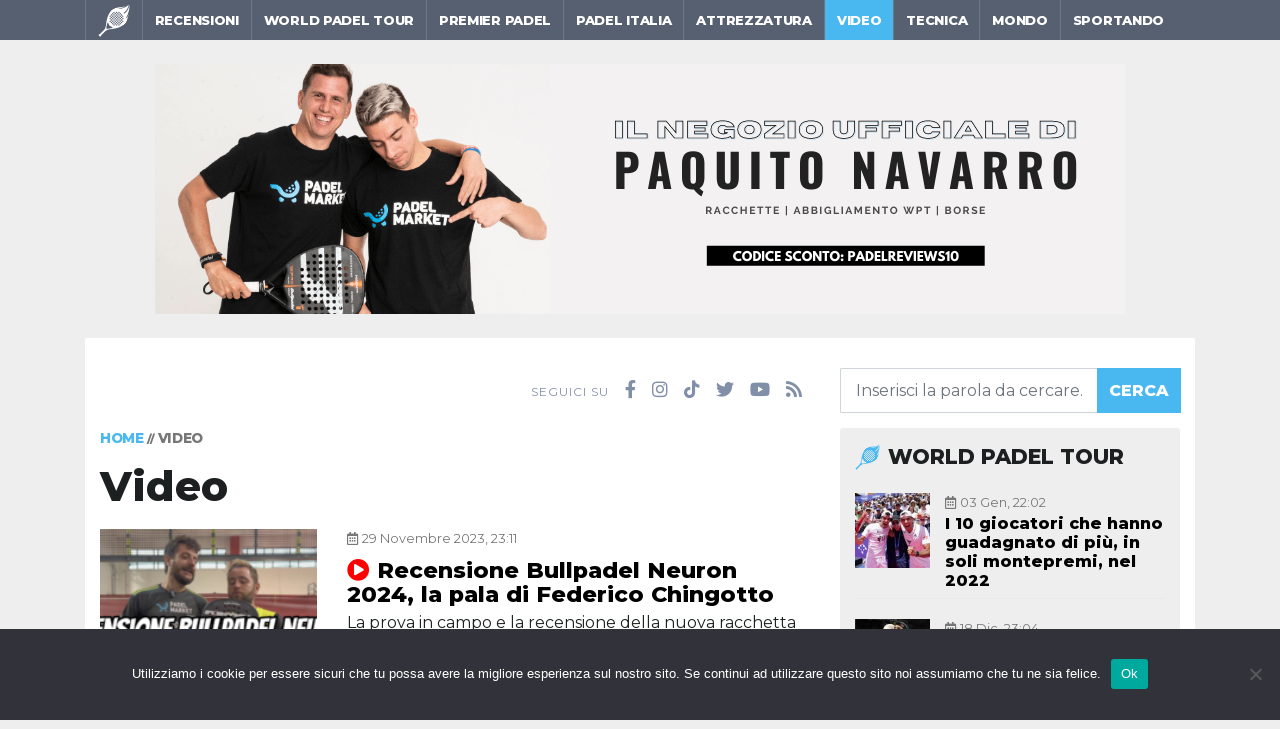

--- FILE ---
content_type: text/html; charset=UTF-8
request_url: https://padelreview.net/tag/video-padel/
body_size: 14540
content:
<!doctype html>
<html lang="it-IT">

<head>
    <meta name='robots' content='index, follow, max-image-preview:large, max-snippet:-1, max-video-preview:-1' />

	<!-- This site is optimized with the Yoast SEO plugin v22.4 - https://yoast.com/wordpress/plugins/seo/ -->
	<title>Video di Padel - I migliori video dal mondo del Padel - Padel Review</title>
	<meta name="description" content="Tutti i video di Padel. Highlights delle partite, punti spettacolari, scambi epici e tanto altro raccolto in questa pagina." />
	<link rel="canonical" href="https://padelreview.net/tag/video-padel/" />
	<link rel="next" href="https://padelreview.net/tag/video-padel/page/2/" />
	<meta property="og:locale" content="it_IT" />
	<meta property="og:type" content="article" />
	<meta property="og:title" content="Video di Padel - I migliori video dal mondo del Padel - Padel Review" />
	<meta property="og:description" content="Tutti i video dal mondo del Padel. Highlights delle partite, punti spettacolari, scambi epici e tanto altro raccolto in questa pagina." />
	<meta property="og:url" content="https://padelreview.net/tag/video-padel/" />
	<meta property="og:site_name" content="Padel Review" />
	<meta property="og:image" content="https://padelreview.net/wp-content/uploads/2020/10/screenshot.png" />
	<meta property="og:image:width" content="880" />
	<meta property="og:image:height" content="660" />
	<meta property="og:image:type" content="image/png" />
	<meta name="twitter:card" content="summary_large_image" />
	<meta name="twitter:title" content="Video di Padel - I migliori video dal mondo del Padel - Padel Review" />
	<meta name="twitter:description" content="Tutti i video dal mondo del Padel. Highlights delle partite, punti spettacolari, scambi epici e tanto altro raccolto in questa pagina." />
	<meta name="twitter:site" content="@PadelReview" />
	<script type="application/ld+json" class="yoast-schema-graph">{"@context":"https://schema.org","@graph":[{"@type":"CollectionPage","@id":"https://padelreview.net/tag/video-padel/","url":"https://padelreview.net/tag/video-padel/","name":"Video di Padel - I migliori video dal mondo del Padel - Padel Review","isPartOf":{"@id":"https://padelreview.net/#website"},"primaryImageOfPage":{"@id":"https://padelreview.net/tag/video-padel/#primaryimage"},"image":{"@id":"https://padelreview.net/tag/video-padel/#primaryimage"},"thumbnailUrl":"https://padelreview.net/wp-content/uploads/2023/11/Screenshot-2023-11-29-alle-23.11.29.png","description":"Tutti i video di Padel. Highlights delle partite, punti spettacolari, scambi epici e tanto altro raccolto in questa pagina.","breadcrumb":{"@id":"https://padelreview.net/tag/video-padel/#breadcrumb"},"inLanguage":"it-IT"},{"@type":"ImageObject","inLanguage":"it-IT","@id":"https://padelreview.net/tag/video-padel/#primaryimage","url":"https://padelreview.net/wp-content/uploads/2023/11/Screenshot-2023-11-29-alle-23.11.29.png","contentUrl":"https://padelreview.net/wp-content/uploads/2023/11/Screenshot-2023-11-29-alle-23.11.29.png","width":1972,"height":1102},{"@type":"BreadcrumbList","@id":"https://padelreview.net/tag/video-padel/#breadcrumb","itemListElement":[{"@type":"ListItem","position":1,"name":"Home","item":"https://padelreview.net/"},{"@type":"ListItem","position":2,"name":"Video"}]},{"@type":"WebSite","@id":"https://padelreview.net/#website","url":"https://padelreview.net/","name":"Padel Review","description":"Notizie, video e recensioni di racchette da Padel.","potentialAction":[{"@type":"SearchAction","target":{"@type":"EntryPoint","urlTemplate":"https://padelreview.net/?s={search_term_string}"},"query-input":"required name=search_term_string"}],"inLanguage":"it-IT"}]}</script>
	<!-- / Yoast SEO plugin. -->


<link rel='dns-prefetch' href='//code.jquery.com' />
<link rel='dns-prefetch' href='//cdn.jsdelivr.net' />
<link rel='dns-prefetch' href='//cdnjs.cloudflare.com' />
	<meta http-equiv="Content-Type" content="text/html; charset=UTF-8" />
		<meta name="viewport" content="width=device-width" />
	<meta name="msapplication-TileImage" content="https://padelreview.net/wp-content/themes/padelreview/images/favicon/ms-icon-144x144.png" />

	<link rel="shortcut icon" href="https://padelreview.net/favicon.ico" />
    <link rel="apple-touch-icon" sizes="57x57" href="https://padelreview.net/wp-content/themes/padelreview/images/favicon/apple-icon-57x57.png" />
    <link rel="apple-touch-icon" sizes="60x60" href="https://padelreview.net/wp-content/themes/padelreview/images/favicon/apple-icon-60x60.png" />
    <link rel="apple-touch-icon" sizes="72x72" href="https://padelreview.net/wp-content/themes/padelreview/images/favicon/apple-icon-72x72.png" />
    <link rel="apple-touch-icon" sizes="76x76" href="https://padelreview.net/wp-content/themes/padelreview/images/favicon/apple-icon-76x76.png" />
    <link rel="apple-touch-icon" sizes="114x114" href="https://padelreview.net/wp-content/themes/padelreview/images/favicon/apple-icon-114x114.png" />
    <link rel="apple-touch-icon" sizes="120x120" href="https://padelreview.net/wp-content/themes/padelreview/images/favicon/apple-icon-120x120.png" />
    <link rel="apple-touch-icon" sizes="144x144" href="https://padelreview.net/wp-content/themes/padelreview/images/favicon/apple-icon-144x144.png" />
    <link rel="apple-touch-icon" sizes="152x152" href="https://padelreview.net/wp-content/themes/padelreview/images/favicon/apple-icon-152x152.png" />
    <link rel="apple-touch-icon" sizes="180x180" href="https://padelreview.net/wp-content/themes/padelreview/images/favicon/apple-icon-180x180.png" />
    <link rel="icon" type="image/png" sizes="192x192" href="https://padelreview.net/wp-content/themes/padelreview/images/favicon/android-icon-192x192.png" />
    <link rel="icon" type="image/png" sizes="32x32" href="https://padelreview.net/wp-content/themes/padelreview/images/favicon/favicon-32x32.png" />
    <link rel="icon" type="image/png" sizes="96x96" href="https://padelreview.net/wp-content/themes/padelreview/images/favicon/favicon-96x96.png" />
    <link rel="icon" type="image/png" sizes="16x16" href="https://padelreview.net/wp-content/themes/padelreview/images/favicon/favicon-16x16.png" />
	<link rel="preload" href="https://padelreview.net/wp-content/themes/padelreview/fonts/padelreview.woff2" as="font" type="font/woff2" crossorigin />
    	<script data-ad-client="ca-pub-6704380698339407" async src="https://pagead2.googlesyndication.com/pagead/js/adsbygoogle.js"></script>
	<link rel="alternate" type="application/rss+xml" title="Padel Review &raquo; Video Feed del tag" href="https://padelreview.net/tag/video-padel/feed/" />
<style id='classic-theme-styles-inline-css' type='text/css'>
/*! This file is auto-generated */
.wp-block-button__link{color:#fff;background-color:#32373c;border-radius:9999px;box-shadow:none;text-decoration:none;padding:calc(.667em + 2px) calc(1.333em + 2px);font-size:1.125em}.wp-block-file__button{background:#32373c;color:#fff;text-decoration:none}
</style>
<style id='global-styles-inline-css' type='text/css'>
body{--wp--preset--color--black: #000000;--wp--preset--color--cyan-bluish-gray: #abb8c3;--wp--preset--color--white: #ffffff;--wp--preset--color--pale-pink: #f78da7;--wp--preset--color--vivid-red: #cf2e2e;--wp--preset--color--luminous-vivid-orange: #ff6900;--wp--preset--color--luminous-vivid-amber: #fcb900;--wp--preset--color--light-green-cyan: #7bdcb5;--wp--preset--color--vivid-green-cyan: #00d084;--wp--preset--color--pale-cyan-blue: #8ed1fc;--wp--preset--color--vivid-cyan-blue: #0693e3;--wp--preset--color--vivid-purple: #9b51e0;--wp--preset--gradient--vivid-cyan-blue-to-vivid-purple: linear-gradient(135deg,rgba(6,147,227,1) 0%,rgb(155,81,224) 100%);--wp--preset--gradient--light-green-cyan-to-vivid-green-cyan: linear-gradient(135deg,rgb(122,220,180) 0%,rgb(0,208,130) 100%);--wp--preset--gradient--luminous-vivid-amber-to-luminous-vivid-orange: linear-gradient(135deg,rgba(252,185,0,1) 0%,rgba(255,105,0,1) 100%);--wp--preset--gradient--luminous-vivid-orange-to-vivid-red: linear-gradient(135deg,rgba(255,105,0,1) 0%,rgb(207,46,46) 100%);--wp--preset--gradient--very-light-gray-to-cyan-bluish-gray: linear-gradient(135deg,rgb(238,238,238) 0%,rgb(169,184,195) 100%);--wp--preset--gradient--cool-to-warm-spectrum: linear-gradient(135deg,rgb(74,234,220) 0%,rgb(151,120,209) 20%,rgb(207,42,186) 40%,rgb(238,44,130) 60%,rgb(251,105,98) 80%,rgb(254,248,76) 100%);--wp--preset--gradient--blush-light-purple: linear-gradient(135deg,rgb(255,206,236) 0%,rgb(152,150,240) 100%);--wp--preset--gradient--blush-bordeaux: linear-gradient(135deg,rgb(254,205,165) 0%,rgb(254,45,45) 50%,rgb(107,0,62) 100%);--wp--preset--gradient--luminous-dusk: linear-gradient(135deg,rgb(255,203,112) 0%,rgb(199,81,192) 50%,rgb(65,88,208) 100%);--wp--preset--gradient--pale-ocean: linear-gradient(135deg,rgb(255,245,203) 0%,rgb(182,227,212) 50%,rgb(51,167,181) 100%);--wp--preset--gradient--electric-grass: linear-gradient(135deg,rgb(202,248,128) 0%,rgb(113,206,126) 100%);--wp--preset--gradient--midnight: linear-gradient(135deg,rgb(2,3,129) 0%,rgb(40,116,252) 100%);--wp--preset--font-size--small: 13px;--wp--preset--font-size--medium: 20px;--wp--preset--font-size--large: 36px;--wp--preset--font-size--x-large: 42px;--wp--preset--spacing--20: 0.44rem;--wp--preset--spacing--30: 0.67rem;--wp--preset--spacing--40: 1rem;--wp--preset--spacing--50: 1.5rem;--wp--preset--spacing--60: 2.25rem;--wp--preset--spacing--70: 3.38rem;--wp--preset--spacing--80: 5.06rem;--wp--preset--shadow--natural: 6px 6px 9px rgba(0, 0, 0, 0.2);--wp--preset--shadow--deep: 12px 12px 50px rgba(0, 0, 0, 0.4);--wp--preset--shadow--sharp: 6px 6px 0px rgba(0, 0, 0, 0.2);--wp--preset--shadow--outlined: 6px 6px 0px -3px rgba(255, 255, 255, 1), 6px 6px rgba(0, 0, 0, 1);--wp--preset--shadow--crisp: 6px 6px 0px rgba(0, 0, 0, 1);}:where(.is-layout-flex){gap: 0.5em;}:where(.is-layout-grid){gap: 0.5em;}body .is-layout-flex{display: flex;}body .is-layout-flex{flex-wrap: wrap;align-items: center;}body .is-layout-flex > *{margin: 0;}body .is-layout-grid{display: grid;}body .is-layout-grid > *{margin: 0;}:where(.wp-block-columns.is-layout-flex){gap: 2em;}:where(.wp-block-columns.is-layout-grid){gap: 2em;}:where(.wp-block-post-template.is-layout-flex){gap: 1.25em;}:where(.wp-block-post-template.is-layout-grid){gap: 1.25em;}.has-black-color{color: var(--wp--preset--color--black) !important;}.has-cyan-bluish-gray-color{color: var(--wp--preset--color--cyan-bluish-gray) !important;}.has-white-color{color: var(--wp--preset--color--white) !important;}.has-pale-pink-color{color: var(--wp--preset--color--pale-pink) !important;}.has-vivid-red-color{color: var(--wp--preset--color--vivid-red) !important;}.has-luminous-vivid-orange-color{color: var(--wp--preset--color--luminous-vivid-orange) !important;}.has-luminous-vivid-amber-color{color: var(--wp--preset--color--luminous-vivid-amber) !important;}.has-light-green-cyan-color{color: var(--wp--preset--color--light-green-cyan) !important;}.has-vivid-green-cyan-color{color: var(--wp--preset--color--vivid-green-cyan) !important;}.has-pale-cyan-blue-color{color: var(--wp--preset--color--pale-cyan-blue) !important;}.has-vivid-cyan-blue-color{color: var(--wp--preset--color--vivid-cyan-blue) !important;}.has-vivid-purple-color{color: var(--wp--preset--color--vivid-purple) !important;}.has-black-background-color{background-color: var(--wp--preset--color--black) !important;}.has-cyan-bluish-gray-background-color{background-color: var(--wp--preset--color--cyan-bluish-gray) !important;}.has-white-background-color{background-color: var(--wp--preset--color--white) !important;}.has-pale-pink-background-color{background-color: var(--wp--preset--color--pale-pink) !important;}.has-vivid-red-background-color{background-color: var(--wp--preset--color--vivid-red) !important;}.has-luminous-vivid-orange-background-color{background-color: var(--wp--preset--color--luminous-vivid-orange) !important;}.has-luminous-vivid-amber-background-color{background-color: var(--wp--preset--color--luminous-vivid-amber) !important;}.has-light-green-cyan-background-color{background-color: var(--wp--preset--color--light-green-cyan) !important;}.has-vivid-green-cyan-background-color{background-color: var(--wp--preset--color--vivid-green-cyan) !important;}.has-pale-cyan-blue-background-color{background-color: var(--wp--preset--color--pale-cyan-blue) !important;}.has-vivid-cyan-blue-background-color{background-color: var(--wp--preset--color--vivid-cyan-blue) !important;}.has-vivid-purple-background-color{background-color: var(--wp--preset--color--vivid-purple) !important;}.has-black-border-color{border-color: var(--wp--preset--color--black) !important;}.has-cyan-bluish-gray-border-color{border-color: var(--wp--preset--color--cyan-bluish-gray) !important;}.has-white-border-color{border-color: var(--wp--preset--color--white) !important;}.has-pale-pink-border-color{border-color: var(--wp--preset--color--pale-pink) !important;}.has-vivid-red-border-color{border-color: var(--wp--preset--color--vivid-red) !important;}.has-luminous-vivid-orange-border-color{border-color: var(--wp--preset--color--luminous-vivid-orange) !important;}.has-luminous-vivid-amber-border-color{border-color: var(--wp--preset--color--luminous-vivid-amber) !important;}.has-light-green-cyan-border-color{border-color: var(--wp--preset--color--light-green-cyan) !important;}.has-vivid-green-cyan-border-color{border-color: var(--wp--preset--color--vivid-green-cyan) !important;}.has-pale-cyan-blue-border-color{border-color: var(--wp--preset--color--pale-cyan-blue) !important;}.has-vivid-cyan-blue-border-color{border-color: var(--wp--preset--color--vivid-cyan-blue) !important;}.has-vivid-purple-border-color{border-color: var(--wp--preset--color--vivid-purple) !important;}.has-vivid-cyan-blue-to-vivid-purple-gradient-background{background: var(--wp--preset--gradient--vivid-cyan-blue-to-vivid-purple) !important;}.has-light-green-cyan-to-vivid-green-cyan-gradient-background{background: var(--wp--preset--gradient--light-green-cyan-to-vivid-green-cyan) !important;}.has-luminous-vivid-amber-to-luminous-vivid-orange-gradient-background{background: var(--wp--preset--gradient--luminous-vivid-amber-to-luminous-vivid-orange) !important;}.has-luminous-vivid-orange-to-vivid-red-gradient-background{background: var(--wp--preset--gradient--luminous-vivid-orange-to-vivid-red) !important;}.has-very-light-gray-to-cyan-bluish-gray-gradient-background{background: var(--wp--preset--gradient--very-light-gray-to-cyan-bluish-gray) !important;}.has-cool-to-warm-spectrum-gradient-background{background: var(--wp--preset--gradient--cool-to-warm-spectrum) !important;}.has-blush-light-purple-gradient-background{background: var(--wp--preset--gradient--blush-light-purple) !important;}.has-blush-bordeaux-gradient-background{background: var(--wp--preset--gradient--blush-bordeaux) !important;}.has-luminous-dusk-gradient-background{background: var(--wp--preset--gradient--luminous-dusk) !important;}.has-pale-ocean-gradient-background{background: var(--wp--preset--gradient--pale-ocean) !important;}.has-electric-grass-gradient-background{background: var(--wp--preset--gradient--electric-grass) !important;}.has-midnight-gradient-background{background: var(--wp--preset--gradient--midnight) !important;}.has-small-font-size{font-size: var(--wp--preset--font-size--small) !important;}.has-medium-font-size{font-size: var(--wp--preset--font-size--medium) !important;}.has-large-font-size{font-size: var(--wp--preset--font-size--large) !important;}.has-x-large-font-size{font-size: var(--wp--preset--font-size--x-large) !important;}
.wp-block-navigation a:where(:not(.wp-element-button)){color: inherit;}
:where(.wp-block-post-template.is-layout-flex){gap: 1.25em;}:where(.wp-block-post-template.is-layout-grid){gap: 1.25em;}
:where(.wp-block-columns.is-layout-flex){gap: 2em;}:where(.wp-block-columns.is-layout-grid){gap: 2em;}
.wp-block-pullquote{font-size: 1.5em;line-height: 1.6;}
</style>
<link rel='stylesheet'href='https://padelreview.net/wp-content/plugins/contact-form-7/includes/css/styles.css?ver=5.9.3' type='text/css' media='all' />
<link rel='stylesheet'href='https://padelreview.net/wp-content/plugins/cookie-notice/css/front.min.css?ver=2.4.16' type='text/css' media='all' />
<link rel='stylesheet'href='https://padelreview.net/wp-content/themes/padelreview/style.css?ver=1.0.8' type='text/css' media='all' />
<link rel='stylesheet'href='https://cdn.jsdelivr.net/npm/bootstrap@4.6.0/dist/css/bootstrap.min.css' type='text/css' media='print' onload="this.media='all'" />
<link rel='stylesheet'href='https://cdnjs.cloudflare.com/ajax/libs/font-awesome/5.15.1/css/all.min.css' type='text/css' media='print' onload="this.media='all'" />
<link rel='stylesheet'href='https://cdnjs.cloudflare.com/ajax/libs/fancybox/3.5.7/jquery.fancybox.min.css' type='text/css' media='print' onload="this.media='all'" />
</head>

<body class="archive tag tag-video-padel tag-6 cookies-not-set padelr date-2026-01-26">
    <header class="container-fluid" id="main-header">
        <div class="row hidden-lg-up align-items-center">
            <div class="col-6">
                <a href="https://padelreview.net/" title="Padel Review" class="logo-mobile__permalink"><i class="icon-logo logo-mobile__image"></i></a>
            </div>
            <div class="col-6 text-right padding-top-10 padding-bottom-10">
                <a href="#" class="btn-mobile"><i class="fas fa-bars"></i></a>
            </div>
        </div>
        <div class="row">
            <nav class="container">
                <ul id="menu-header-menu" class="header-menu">
            <li id="menu-item-logo-container" class="hidden-sm-down ">
                <a href="https://padelreview.net/" title="Padel Review" class="menu-item-logo-container__permalink"><i class="icon-logo menu-item-logo-container__image"></i></a>
            </li>
        <li id="menu-item-43" class="menu-item menu-item-type-taxonomy menu-item-object-category menu-item-43"><a title="Recensioni racchette da Padel" href="https://padelreview.net/recensioni-racchette-padel/">Recensioni</a></li>
<li id="menu-item-46" class="menu-item menu-item-type-taxonomy menu-item-object-category menu-item-46"><a title="World Padel Tour" href="https://padelreview.net/world-padel-tour/">World Padel Tour</a></li>
<li id="menu-item-4477" class="menu-item menu-item-type-taxonomy menu-item-object-category menu-item-4477"><a href="https://padelreview.net/premier-padel/">Premier Padel</a></li>
<li id="menu-item-44" class="menu-item menu-item-type-taxonomy menu-item-object-category menu-item-44"><a title="Padel Italia" href="https://padelreview.net/padel-italia/">Padel Italia</a></li>
<li id="menu-item-66" class="menu-item menu-item-type-taxonomy menu-item-object-category menu-item-66"><a title="Attrezzatura da Padel" href="https://padelreview.net/attrezzatura-padel/">Attrezzatura</a></li>
<li id="menu-item-65" class="menu-item menu-item-type-taxonomy menu-item-object-post_tag current-menu-item menu-item-65"><a title="Video di Padel" href="https://padelreview.net/tag/video-padel/" aria-current="page">Video</a></li>
<li id="menu-item-45" class="menu-item menu-item-type-taxonomy menu-item-object-category menu-item-45"><a title="Tecnica del Padel" href="https://padelreview.net/tecnica-padel/">Tecnica</a></li>
<li id="menu-item-323" class="menu-item menu-item-type-taxonomy menu-item-object-category menu-item-323"><a title="Mondo del Padel" href="https://padelreview.net/mondo-padel/">Mondo</a></li>
<li id="menu-item-396" class="menu-item menu-item-type-custom menu-item-object-custom menu-item-396"><a title="Sportando" target="_blank" rel="noopener" href="https://sportando.basketball/">Sportando</a></li>
</ul>            </nav>
        </div>
    </header>
    <figure class="w-100 my-4 text-center">
        <a href="https://bit.ly/3LrMD6g" title="Padel Market" target="_blank" rel="dofollow">
            <img src="[data-uri]" data-src="https://padelreview.net/wp-content/uploads/2022/05/banner-padelmarket.png" alt="Padel Market">
        </a>
    </figure>
    <main class="container-fluid" id="main-content">
        <div class="row">
            <div class="container">
                <div class="container-white">
                    <div class="row align-items-center container-pre-content">
                        <div class="col-lg-8 col-12">
                                <ul class="social-network header">
        <li class="follow-us">Seguici su</li>
        <li class="facebook">
            <a href="https://www.facebook.com/PadelReview" title="Padel Review su Facebook" target="_blank" rel="noopener"><i class="fab fa-facebook-f"></i></a>
        </li>
        <li class="instagram">
            <a href="https://www.instagram.com/PadelReview" title="Padel Review su Instagram" target="_blank" rel="noopener"><i class="fab fa-instagram"></i></a>
        </li>
        <li class="tiktok">
            <a href="https://vm.tiktok.com/ZSVNxMt5/" title="Padel Review su TikTok" target="_blank" rel="noopener"><i class="fab fa-tiktok"></i></a>
        </li>
        <li class="twitter">
            <a href="https://twitter.com/PadelReview" title="Padel Review su Twitter" target="_blank" rel="noopener"><i class="fab fa-twitter"></i></a>
        </li>
        <li class="youtube">
            <a href="https://www.youtube.com/channel/UCWihw-Dw_4oy1FRWouhX1gA" title="Padel Review su YouTube" target="_blank" rel="noopener"><i class="fab fa-youtube"></i></a>
        </li>
        <li class="feedrss">
            <a href="https://padelreview.net/feed/" title="Padel Review tramite i Feed RSS" target="_blank" rel="noopener"><i class="fas fa-rss"></i></a>
        </li>
    </ul>
                            </div>
                        <div class="col-lg-4 col-12">
                            <form method="get" action="https://padelreview.net" role="search" class="search-form">
    <div class="input-group">
        <input type="text" name="s" id="s" maxlength="20" placeholder="Inserisci la parola da cercare..." class="form-control" required />
        <div class="input-group-prepend">
            <button type="submit" class="btn btn-primary">Cerca</button>
        </div>
    </div>
</form>
                        </div>
                    </div>

<div class="row">
    <div class="col-lg-8 col-12">
        <p class="the-breadcrumb"><span><span><a href="https://padelreview.net/">Home</a></span> // <span class="breadcrumb_last" aria-current="page">Video</span></span></p>        <h1 class="single-post__title">
                            Video                    </h1>
                                            <article class="box-post-archive post-5756 post type-post status-publish format-standard has-post-thumbnail hentry category-attrezzatura-padel tag-video-padel" itemscope itemtype="https://schema.org/Article">
    <meta itemprop="copyrightYear" content="2023" />
    <meta itemprop="datePublished" content="2023-11-29 23:11:56" />
    <div class="row">
        <div class="col-md-4 col-12">
                            <figure class="box-post-archive__figure img-cover img-zoom" itemscope itemprop="image" itemtype="https://schema.org/ImageObject">
                    <meta itemprop="url" content="https://padelreview.net/wp-content/uploads/2023/11/Screenshot-2023-11-29-alle-23.11.29.png" />
                    <a href="https://padelreview.net/attrezzatura-padel/recensione-bullpadel-neuron-2024/" title="Recensione Bullpadel Neuron 2024, la pala di Federico Chingotto" class="box-post-archive__permalink">
                        <img width="300" height="168" src="[data-uri]" data-src="https://padelreview.net/wp-content/uploads/2023/11/Screenshot-2023-11-29-alle-23.11.29-300x168.png" class="box-post-archive__image wp-post-image" alt="Recensione Bullpadel Neuron 2024, la pala di Federico Chingotto" decoding="async" fetchpriority="high" srcset="[data-uri] 300w, [data-uri] 768w, [data-uri] 1024w" data-srcset="https://padelreview.net/wp-content/uploads/2023/11/Screenshot-2023-11-29-alle-23.11.29-300x168.png 300w, https://padelreview.net/wp-content/uploads/2023/11/Screenshot-2023-11-29-alle-23.11.29-1024x572.png 1024w, https://padelreview.net/wp-content/uploads/2023/11/Screenshot-2023-11-29-alle-23.11.29-768x429.png 768w, https://padelreview.net/wp-content/uploads/2023/11/Screenshot-2023-11-29-alle-23.11.29-1536x858.png 1536w, https://padelreview.net/wp-content/uploads/2023/11/Screenshot-2023-11-29-alle-23.11.29.png 1972w" sizes="(max-width: 300px) 100vw, 300px" />                    </a>
                </figure>
                    </div>
        <div class="col-md-8 col-12">
            <p class="post-date">29 Novembre 2023, 23:11</p>
            <h2 class="box-post-archive__title" itemprop="headline"><a href="https://padelreview.net/attrezzatura-padel/recensione-bullpadel-neuron-2024/" title="Recensione Bullpadel Neuron 2024, la pala di Federico Chingotto" itemprop="url">Recensione Bullpadel Neuron 2024, la pala di Federico Chingotto</a></h2>            <div class="box-post-archive__excerpt">
                <p>La prova in campo e la recensione della nuova racchetta da padel Bullpadel Neuron 2024, la pala firmata da Fede Chingotto</p>
            </div>
        </div>
    </div>
    <div class="post-author" itemscope itemprop="author" itemtype="https://schema.org/Person">
        <meta itemprop="name" content="Emiliano Carchia" />
    </div>
</article>
                            <article class="box-post-archive post-5750 post type-post status-publish format-standard has-post-thumbnail hentry category-attrezzatura-padel tag-video-padel" itemscope itemtype="https://schema.org/Article">
    <meta itemprop="copyrightYear" content="2023" />
    <meta itemprop="datePublished" content="2023-11-21 17:39:20" />
    <div class="row">
        <div class="col-md-4 col-12">
                            <figure class="box-post-archive__figure img-cover img-zoom" itemscope itemprop="image" itemtype="https://schema.org/ImageObject">
                    <meta itemprop="url" content="https://padelreview.net/wp-content/uploads/2023/11/57A47A83-2019-45B8-93E6-4BFE13B6E132.jpeg" />
                    <a href="https://padelreview.net/attrezzatura-padel/recensione-bullpadel-vertex-04-cmf-la-pala-di-martin-di-nenno/" title="Recensione Bullpadel Vertex 04 CMF, la pala di Martin Di Nenno" class="box-post-archive__permalink">
                        <img width="300" height="167" src="[data-uri]" data-src="https://padelreview.net/wp-content/uploads/2023/11/57A47A83-2019-45B8-93E6-4BFE13B6E132-300x167.jpeg" class="box-post-archive__image wp-post-image" alt="Recensione Bullpadel Vertex 04 CMF, la pala di Martin Di Nenno" decoding="async" srcset="[data-uri] 300w, [data-uri] 768w, [data-uri] 1024w" data-srcset="https://padelreview.net/wp-content/uploads/2023/11/57A47A83-2019-45B8-93E6-4BFE13B6E132-300x167.jpeg 300w, https://padelreview.net/wp-content/uploads/2023/11/57A47A83-2019-45B8-93E6-4BFE13B6E132-1024x570.jpeg 1024w, https://padelreview.net/wp-content/uploads/2023/11/57A47A83-2019-45B8-93E6-4BFE13B6E132-768x428.jpeg 768w, https://padelreview.net/wp-content/uploads/2023/11/57A47A83-2019-45B8-93E6-4BFE13B6E132-1536x855.jpeg 1536w, https://padelreview.net/wp-content/uploads/2023/11/57A47A83-2019-45B8-93E6-4BFE13B6E132.jpeg 1787w" sizes="(max-width: 300px) 100vw, 300px" />                    </a>
                </figure>
                    </div>
        <div class="col-md-8 col-12">
            <p class="post-date">21 Novembre 2023, 17:39</p>
            <h2 class="box-post-archive__title" itemprop="headline"><a href="https://padelreview.net/attrezzatura-padel/recensione-bullpadel-vertex-04-cmf-la-pala-di-martin-di-nenno/" title="Recensione Bullpadel Vertex 04 CMF, la pala di Martin Di Nenno" itemprop="url">Recensione Bullpadel Vertex 04 CMF, la pala di Martin Di Nenno</a></h2>            <div class="box-post-archive__excerpt">
                <p>La recensione della nuova racchetta firmata da Martin Di Nenno, la Bullpadel Vertex 04 Comfort</p>
            </div>
        </div>
    </div>
    <div class="post-author" itemscope itemprop="author" itemtype="https://schema.org/Person">
        <meta itemprop="name" content="Emiliano Carchia" />
    </div>
</article>
                            <article class="box-post-archive post-5748 post type-post status-publish format-standard has-post-thumbnail hentry category-premier-padel tag-video-padel" itemscope itemtype="https://schema.org/Article">
    <meta itemprop="copyrightYear" content="2023" />
    <meta itemprop="datePublished" content="2023-11-21 17:34:26" />
    <div class="row">
        <div class="col-md-4 col-12">
                            <figure class="box-post-archive__figure img-cover img-zoom" itemscope itemprop="image" itemtype="https://schema.org/ImageObject">
                    <meta itemprop="url" content="https://padelreview.net/wp-content/uploads/2023/11/B_stupaczuk-e-di-nenno.jpg" />
                    <a href="https://padelreview.net/premier-padel/franco-stupaczuk-parla-della-chiamata-di-lebron-e-dei-superpibes/" title="Franco Stupaczuk parla della chiamata di Lebron e dei Superpibes" class="box-post-archive__permalink">
                        <img width="300" height="209" src="[data-uri]" data-src="https://padelreview.net/wp-content/uploads/2023/11/B_stupaczuk-e-di-nenno-300x209.jpg" class="box-post-archive__image wp-post-image" alt="Franco Stupaczuk parla della chiamata di Lebron e dei Superpibes" decoding="async" srcset="[data-uri] 300w, [data-uri] 768w, [data-uri] 1024w" data-srcset="https://padelreview.net/wp-content/uploads/2023/11/B_stupaczuk-e-di-nenno-300x209.jpg 300w, https://padelreview.net/wp-content/uploads/2023/11/B_stupaczuk-e-di-nenno-768x535.jpg 768w, https://padelreview.net/wp-content/uploads/2023/11/B_stupaczuk-e-di-nenno.jpg 1000w" sizes="(max-width: 300px) 100vw, 300px" />                    </a>
                </figure>
                    </div>
        <div class="col-md-8 col-12">
            <p class="post-date">21 Novembre 2023, 17:34</p>
            <h2 class="box-post-archive__title" itemprop="headline"><a href="https://padelreview.net/premier-padel/franco-stupaczuk-parla-della-chiamata-di-lebron-e-dei-superpibes/" title="Franco Stupaczuk parla della chiamata di Lebron e dei Superpibes" itemprop="url">Franco Stupaczuk parla della chiamata di Lebron e dei Superpibes</a></h2>            <div class="box-post-archive__excerpt">
                <p>I Superpibes continueranno anche nel 2024 nonostante la chiamata di Lebron</p>
            </div>
        </div>
    </div>
    <div class="post-author" itemscope itemprop="author" itemtype="https://schema.org/Person">
        <meta itemprop="name" content="Emiliano Carchia" />
    </div>
</article>
                            <article class="box-post-archive post-5746 post type-post status-publish format-standard has-post-thumbnail hentry category-tecnica-padel tag-video-padel" itemscope itemtype="https://schema.org/Article">
    <meta itemprop="copyrightYear" content="2023" />
    <meta itemprop="datePublished" content="2023-11-21 17:31:50" />
    <div class="row">
        <div class="col-md-4 col-12">
                            <figure class="box-post-archive__figure img-cover img-zoom" itemscope itemprop="image" itemtype="https://schema.org/ImageObject">
                    <meta itemprop="url" content="https://padelreview.net/wp-content/uploads/2023/11/Screenshot-2023-11-21-alle-17.31.17.png" />
                    <a href="https://padelreview.net/tecnica-padel/le-principali-impugnature-nel-padel/" title="Le principali impugnature nel padel" class="box-post-archive__permalink">
                        <img width="300" height="236" src="[data-uri]" data-src="https://padelreview.net/wp-content/uploads/2023/11/Screenshot-2023-11-21-alle-17.31.17-300x236.png" class="box-post-archive__image wp-post-image" alt="Le principali impugnature nel padel" decoding="async" loading="lazy" srcset="[data-uri] 300w, [data-uri] 768w, [data-uri] 1024w" data-srcset="https://padelreview.net/wp-content/uploads/2023/11/Screenshot-2023-11-21-alle-17.31.17-300x236.png 300w, https://padelreview.net/wp-content/uploads/2023/11/Screenshot-2023-11-21-alle-17.31.17-768x604.png 768w, https://padelreview.net/wp-content/uploads/2023/11/Screenshot-2023-11-21-alle-17.31.17.png 832w" sizes="(max-width: 300px) 100vw, 300px" />                    </a>
                </figure>
                    </div>
        <div class="col-md-8 col-12">
            <p class="post-date">21 Novembre 2023, 17:31</p>
            <h2 class="box-post-archive__title" itemprop="headline"><a href="https://padelreview.net/tecnica-padel/le-principali-impugnature-nel-padel/" title="Le principali impugnature nel padel" itemprop="url">Le principali impugnature nel padel</a></h2>            <div class="box-post-archive__excerpt">
                <p>Queste le principali impugnature nel padel.</p>
            </div>
        </div>
    </div>
    <div class="post-author" itemscope itemprop="author" itemtype="https://schema.org/Person">
        <meta itemprop="name" content="Emiliano Carchia" />
    </div>
</article>
                            <article class="box-post-archive post-5734 post type-post status-publish format-standard has-post-thumbnail hentry category-attrezzatura-padel tag-video-padel" itemscope itemtype="https://schema.org/Article">
    <meta itemprop="copyrightYear" content="2023" />
    <meta itemprop="datePublished" content="2023-07-25 14:13:06" />
    <div class="row">
        <div class="col-md-4 col-12">
                            <figure class="box-post-archive__figure img-cover img-zoom" itemscope itemprop="image" itemtype="https://schema.org/ImageObject">
                    <meta itemprop="url" content="https://padelreview.net/wp-content/uploads/2023/07/asics-1041a334-gel-resolution_9_padel-scarpe-padel-uomo-046679101_400_1.webp" />
                    <a href="https://padelreview.net/attrezzatura-padel/recensione-scarpe-da-padel-asics-gel-resolution/" title="Recensione scarpe da padel Asics Gel Resolution" class="box-post-archive__permalink">
                        <img width="300" height="300" src="[data-uri]" data-src="https://padelreview.net/wp-content/uploads/2023/07/asics-1041a334-gel-resolution_9_padel-scarpe-padel-uomo-046679101_400_1-300x300.webp" class="box-post-archive__image wp-post-image" alt="Recensione scarpe da padel Asics Gel Resolution" decoding="async" loading="lazy" srcset="[data-uri] 300w, [data-uri] 768w, [data-uri] 1024w" data-srcset="https://padelreview.net/wp-content/uploads/2023/07/asics-1041a334-gel-resolution_9_padel-scarpe-padel-uomo-046679101_400_1-300x300.webp 300w, https://padelreview.net/wp-content/uploads/2023/07/asics-1041a334-gel-resolution_9_padel-scarpe-padel-uomo-046679101_400_1-150x150.webp 150w, https://padelreview.net/wp-content/uploads/2023/07/asics-1041a334-gel-resolution_9_padel-scarpe-padel-uomo-046679101_400_1.webp 456w" sizes="(max-width: 300px) 100vw, 300px" />                    </a>
                </figure>
                    </div>
        <div class="col-md-8 col-12">
            <p class="post-date">25 Luglio 2023, 14:13</p>
            <h2 class="box-post-archive__title" itemprop="headline"><a href="https://padelreview.net/attrezzatura-padel/recensione-scarpe-da-padel-asics-gel-resolution/" title="Recensione scarpe da padel Asics Gel Resolution" itemprop="url">Recensione scarpe da padel Asics Gel Resolution</a></h2>            <div class="box-post-archive__excerpt">
                <p>La recensione delle scarpe da padel Asics Gel Resolution 9</p>
            </div>
        </div>
    </div>
    <div class="post-author" itemscope itemprop="author" itemtype="https://schema.org/Person">
        <meta itemprop="name" content="Emiliano Carchia" />
    </div>
</article>
                            <article class="box-post-archive post-5671 post type-post status-publish format-standard has-post-thumbnail hentry category-premier-padel tag-video-padel" itemscope itemtype="https://schema.org/Article">
    <meta itemprop="copyrightYear" content="2022" />
    <meta itemprop="datePublished" content="2022-12-15 09:33:17" />
    <div class="row">
        <div class="col-md-4 col-12">
                            <figure class="box-post-archive__figure img-cover img-zoom" itemscope itemprop="image" itemtype="https://schema.org/ImageObject">
                    <meta itemprop="url" content="https://padelreview.net/wp-content/uploads/2022/12/Schermata-2022-12-15-alle-09.32.46.png" />
                    <a href="https://padelreview.net/premier-padel/intervista-al-presidente-della-fip-luigi-carraro/" title="Intervista al Presidente della FIP Luigi Carraro" class="box-post-archive__permalink">
                        <img width="300" height="169" src="[data-uri]" data-src="https://padelreview.net/wp-content/uploads/2022/12/Schermata-2022-12-15-alle-09.32.46-300x169.png" class="box-post-archive__image wp-post-image" alt="Intervista al Presidente della FIP Luigi Carraro" decoding="async" loading="lazy" srcset="[data-uri] 300w, [data-uri] 768w, [data-uri] 1024w" data-srcset="https://padelreview.net/wp-content/uploads/2022/12/Schermata-2022-12-15-alle-09.32.46-300x169.png 300w, https://padelreview.net/wp-content/uploads/2022/12/Schermata-2022-12-15-alle-09.32.46-1024x575.png 1024w, https://padelreview.net/wp-content/uploads/2022/12/Schermata-2022-12-15-alle-09.32.46-768x431.png 768w, https://padelreview.net/wp-content/uploads/2022/12/Schermata-2022-12-15-alle-09.32.46-1536x863.png 1536w, https://padelreview.net/wp-content/uploads/2022/12/Schermata-2022-12-15-alle-09.32.46.png 1652w" sizes="(max-width: 300px) 100vw, 300px" />                    </a>
                </figure>
                    </div>
        <div class="col-md-8 col-12">
            <p class="post-date">15 Dicembre 2022, 09:33</p>
            <h2 class="box-post-archive__title" itemprop="headline"><a href="https://padelreview.net/premier-padel/intervista-al-presidente-della-fip-luigi-carraro/" title="Intervista al Presidente della FIP Luigi Carraro" itemprop="url">Intervista al Presidente della FIP Luigi Carraro</a></h2>            <div class="box-post-archive__excerpt">
                <p>Intervista al presidente della federazione internazionale Luigi Carraro durante Milano Premier Padel</p>
            </div>
        </div>
    </div>
    <div class="post-author" itemscope itemprop="author" itemtype="https://schema.org/Person">
        <meta itemprop="name" content="Emiliano Carchia" />
    </div>
</article>
                            <article class="box-post-archive post-5627 post type-post status-publish format-standard has-post-thumbnail hentry category-recensioni-racchette-padel tag-video-padel marche-starvie" itemscope itemtype="https://schema.org/Article">
    <meta itemprop="copyrightYear" content="2022" />
    <meta itemprop="datePublished" content="2022-11-20 14:37:33" />
    <div class="row">
        <div class="col-md-4 col-12">
                            <figure class="box-post-archive__figure img-cover img-zoom" itemscope itemprop="image" itemtype="https://schema.org/ImageObject">
                    <meta itemprop="url" content="https://padelreview.net/wp-content/uploads/2022/11/metheora_warrior_pala_padel_starvie_2022.main_.jpg" />
                    <a href="https://padelreview.net/recensioni-racchette-padel/starvie-metheora-warrior-2022/" title="Starvie Metheora Warrior 2022" class="box-post-archive__permalink">
                        <img width="202" height="300" src="[data-uri]" data-src="https://padelreview.net/wp-content/uploads/2022/11/metheora_warrior_pala_padel_starvie_2022.main_-202x300.jpg" class="box-post-archive__image wp-post-image" alt="Starvie Metheora Warrior 2022" decoding="async" loading="lazy" srcset="[data-uri] 300w, [data-uri] 768w, [data-uri] 1024w" data-srcset="https://padelreview.net/wp-content/uploads/2022/11/metheora_warrior_pala_padel_starvie_2022.main_-202x300.jpg 202w, https://padelreview.net/wp-content/uploads/2022/11/metheora_warrior_pala_padel_starvie_2022.main_-689x1024.jpg 689w, https://padelreview.net/wp-content/uploads/2022/11/metheora_warrior_pala_padel_starvie_2022.main_-768x1141.jpg 768w, https://padelreview.net/wp-content/uploads/2022/11/metheora_warrior_pala_padel_starvie_2022.main_.jpg 808w" sizes="(max-width: 202px) 100vw, 202px" />                    </a>
                </figure>
                    </div>
        <div class="col-md-8 col-12">
            <p class="post-date">20 Novembre 2022, 14:37</p>
            <h2 class="box-post-archive__title" itemprop="headline"><a href="https://padelreview.net/recensioni-racchette-padel/starvie-metheora-warrior-2022/" title="Starvie Metheora Warrior 2022" itemprop="url">Starvie Metheora Warrior 2022</a></h2>            <div class="box-post-archive__excerpt">
                <p>La scheda tecnica e la recensione della Starvie Metheora Warrior 2022, la top di gamma del brand spagnolo</p>
            </div>
        </div>
    </div>
    <div class="post-author" itemscope itemprop="author" itemtype="https://schema.org/Person">
        <meta itemprop="name" content="Emiliano Carchia" />
    </div>
</article>
                            <article class="box-post-archive post-5619 post type-post status-publish format-standard has-post-thumbnail hentry category-attrezzatura-padel tag-video-padel" itemscope itemtype="https://schema.org/Article">
    <meta itemprop="copyrightYear" content="2022" />
    <meta itemprop="datePublished" content="2022-11-17 10:18:22" />
    <div class="row">
        <div class="col-md-4 col-12">
                            <figure class="box-post-archive__figure img-cover img-zoom" itemscope itemprop="image" itemtype="https://schema.org/ImageObject">
                    <meta itemprop="url" content="https://padelreview.net/wp-content/uploads/2022/11/la-primera-coleccion-de-palas-de-padel-de-oxdog-padel-ya-esta-a-la-venta-portada-1068x580-1.jpg" />
                    <a href="https://padelreview.net/attrezzatura-padel/oxdog-racchette-padel/" title="Oxdog lancia la sua prima collezione di 11 racchette da padel: &#8220;Non verniciamo racchette, miglioriamo il gioco&#8221;" class="box-post-archive__permalink">
                        <img width="300" height="163" src="[data-uri]" data-src="https://padelreview.net/wp-content/uploads/2022/11/la-primera-coleccion-de-palas-de-padel-de-oxdog-padel-ya-esta-a-la-venta-portada-1068x580-1-300x163.jpg" class="box-post-archive__image wp-post-image" alt="Oxdog lancia la sua prima collezione di 11 racchette da padel: &#8220;Non verniciamo racchette, miglioriamo il gioco&#8221;" decoding="async" loading="lazy" srcset="[data-uri] 300w, [data-uri] 768w, [data-uri] 1024w" data-srcset="https://padelreview.net/wp-content/uploads/2022/11/la-primera-coleccion-de-palas-de-padel-de-oxdog-padel-ya-esta-a-la-venta-portada-1068x580-1-300x163.jpg 300w, https://padelreview.net/wp-content/uploads/2022/11/la-primera-coleccion-de-palas-de-padel-de-oxdog-padel-ya-esta-a-la-venta-portada-1068x580-1-1024x556.jpg 1024w, https://padelreview.net/wp-content/uploads/2022/11/la-primera-coleccion-de-palas-de-padel-de-oxdog-padel-ya-esta-a-la-venta-portada-1068x580-1-768x417.jpg 768w, https://padelreview.net/wp-content/uploads/2022/11/la-primera-coleccion-de-palas-de-padel-de-oxdog-padel-ya-esta-a-la-venta-portada-1068x580-1.jpg 1068w" sizes="(max-width: 300px) 100vw, 300px" />                    </a>
                </figure>
                    </div>
        <div class="col-md-8 col-12">
            <p class="post-date">17 Novembre 2022, 10:18</p>
            <h2 class="box-post-archive__title" itemprop="headline"><a href="https://padelreview.net/attrezzatura-padel/oxdog-racchette-padel/" title="Oxdog lancia la sua prima collezione di 11 racchette da padel: &#8220;Non verniciamo racchette, miglioriamo il gioco&#8221;" itemprop="url">Oxdog lancia la sua prima collezione di 11 racchette da padel: &#8220;Non verniciamo racchette, miglioriamo il gioco&#8221;</a></h2>            <div class="box-post-archive__excerpt">
                <p>OXDOG, azienda svedese con oltre 10 anni di esperienza nella ricerca e nello sviluppo di attrezzature sportive, lancia la sua prima collezione di racchette da padel premium</p>
            </div>
        </div>
    </div>
    <div class="post-author" itemscope itemprop="author" itemtype="https://schema.org/Person">
        <meta itemprop="name" content="Emiliano Carchia" />
    </div>
</article>
                            <article class="box-post-archive post-5609 post type-post status-publish format-standard has-post-thumbnail hentry category-recensioni-racchette-padel tag-video-padel marche-head" itemscope itemtype="https://schema.org/Article">
    <meta itemprop="copyrightYear" content="2022" />
    <meta itemprop="datePublished" content="2022-11-15 09:29:30" />
    <div class="row">
        <div class="col-md-4 col-12">
                            <figure class="box-post-archive__figure img-cover img-zoom" itemscope itemprop="image" itemtype="https://schema.org/ImageObject">
                    <meta itemprop="url" content="https://padelreview.net/wp-content/uploads/2022/11/Head-Gravity-Pro.jpeg" />
                    <a href="https://padelreview.net/recensioni-racchette-padel/head-gravity-pro/" title="Head Gravity Pro" class="box-post-archive__permalink">
                        <img width="300" height="300" src="[data-uri]" data-src="https://padelreview.net/wp-content/uploads/2022/11/Head-Gravity-Pro-300x300.jpeg" class="box-post-archive__image wp-post-image" alt="Head Gravity Pro" decoding="async" loading="lazy" srcset="[data-uri] 300w, [data-uri] 768w, [data-uri] 1024w" data-srcset="https://padelreview.net/wp-content/uploads/2022/11/Head-Gravity-Pro-300x300.jpeg 300w, https://padelreview.net/wp-content/uploads/2022/11/Head-Gravity-Pro-1024x1024.jpeg 1024w, https://padelreview.net/wp-content/uploads/2022/11/Head-Gravity-Pro-150x150.jpeg 150w, https://padelreview.net/wp-content/uploads/2022/11/Head-Gravity-Pro-768x768.jpeg 768w, https://padelreview.net/wp-content/uploads/2022/11/Head-Gravity-Pro.jpeg 1500w" sizes="(max-width: 300px) 100vw, 300px" />                    </a>
                </figure>
                    </div>
        <div class="col-md-8 col-12">
            <p class="post-date">15 Novembre 2022, 09:29</p>
            <h2 class="box-post-archive__title" itemprop="headline"><a href="https://padelreview.net/recensioni-racchette-padel/head-gravity-pro/" title="Head Gravity Pro" itemprop="url">Head Gravity Pro</a></h2>            <div class="box-post-archive__excerpt">
                <p>La scheda tecnica e la recensione della Head Gravity Pro</p>
            </div>
        </div>
    </div>
    <div class="post-author" itemscope itemprop="author" itemtype="https://schema.org/Person">
        <meta itemprop="name" content="Emiliano Carchia" />
    </div>
</article>
                            <article class="box-post-archive post-5585 post type-post status-publish format-standard has-post-thumbnail hentry category-recensioni-racchette-padel tag-video-padel marche-sane" itemscope itemtype="https://schema.org/Article">
    <meta itemprop="copyrightYear" content="2022" />
    <meta itemprop="datePublished" content="2022-11-06 17:34:00" />
    <div class="row">
        <div class="col-md-4 col-12">
                            <figure class="box-post-archive__figure img-cover img-zoom" itemscope itemprop="image" itemtype="https://schema.org/ImageObject">
                    <meta itemprop="url" content="https://padelreview.net/wp-content/uploads/2022/11/Sane-Aggressor-IV-Legend.webp" />
                    <a href="https://padelreview.net/recensioni-racchette-padel/sane-aggressor-iv-legend/" title="Sane Aggressor IV Legend" class="box-post-archive__permalink">
                        <img width="300" height="300" src="[data-uri]" data-src="https://padelreview.net/wp-content/uploads/2022/11/Sane-Aggressor-IV-Legend-300x300.webp" class="box-post-archive__image wp-post-image" alt="Sane Aggressor IV Legend" decoding="async" loading="lazy" srcset="[data-uri] 300w, [data-uri] 768w, [data-uri] 1024w" data-srcset="https://padelreview.net/wp-content/uploads/2022/11/Sane-Aggressor-IV-Legend-300x300.webp 300w, https://padelreview.net/wp-content/uploads/2022/11/Sane-Aggressor-IV-Legend-150x150.webp 150w, https://padelreview.net/wp-content/uploads/2022/11/Sane-Aggressor-IV-Legend-768x768.webp 768w, https://padelreview.net/wp-content/uploads/2022/11/Sane-Aggressor-IV-Legend.webp 1000w" sizes="(max-width: 300px) 100vw, 300px" />                    </a>
                </figure>
                    </div>
        <div class="col-md-8 col-12">
            <p class="post-date">06 Novembre 2022, 17:34</p>
            <h2 class="box-post-archive__title" itemprop="headline"><a href="https://padelreview.net/recensioni-racchette-padel/sane-aggressor-iv-legend/" title="Sane Aggressor IV Legend" itemprop="url">Sane Aggressor IV Legend</a></h2>            <div class="box-post-archive__excerpt">
                <p>La scheda tecnica e la recensione di una delle racchette top di gamma di Sane, la Aggressor IV Legend</p>
            </div>
        </div>
    </div>
    <div class="post-author" itemscope itemprop="author" itemtype="https://schema.org/Person">
        <meta itemprop="name" content="Emiliano Carchia" />
    </div>
</article>
                            <article class="box-post-archive post-5583 post type-post status-publish format-standard has-post-thumbnail hentry category-recensioni-racchette-padel tag-video-padel marche-drop-shot" itemscope itemtype="https://schema.org/Article">
    <meta itemprop="copyrightYear" content="2022" />
    <meta itemprop="datePublished" content="2022-11-06 17:26:42" />
    <div class="row">
        <div class="col-md-4 col-12">
                            <figure class="box-post-archive__figure img-cover img-zoom" itemscope itemprop="image" itemtype="https://schema.org/ImageObject">
                    <meta itemprop="url" content="https://padelreview.net/wp-content/uploads/2022/11/drop-shot-canyon-soft-racchetta-da-padel-blue-white-dp264025_A.jpeg" />
                    <a href="https://padelreview.net/recensioni-racchette-padel/drop-shot-canyon-soft/" title="Drop Shot Canyon Soft" class="box-post-archive__permalink">
                        <img width="300" height="300" src="[data-uri]" data-src="https://padelreview.net/wp-content/uploads/2022/11/drop-shot-canyon-soft-racchetta-da-padel-blue-white-dp264025_A-300x300.jpeg" class="box-post-archive__image wp-post-image" alt="Drop Shot Canyon Soft" decoding="async" loading="lazy" srcset="[data-uri] 300w, [data-uri] 768w, [data-uri] 1024w" data-srcset="https://padelreview.net/wp-content/uploads/2022/11/drop-shot-canyon-soft-racchetta-da-padel-blue-white-dp264025_A-300x300.jpeg 300w, https://padelreview.net/wp-content/uploads/2022/11/drop-shot-canyon-soft-racchetta-da-padel-blue-white-dp264025_A-1024x1024.jpeg 1024w, https://padelreview.net/wp-content/uploads/2022/11/drop-shot-canyon-soft-racchetta-da-padel-blue-white-dp264025_A-150x150.jpeg 150w, https://padelreview.net/wp-content/uploads/2022/11/drop-shot-canyon-soft-racchetta-da-padel-blue-white-dp264025_A-768x768.jpeg 768w, https://padelreview.net/wp-content/uploads/2022/11/drop-shot-canyon-soft-racchetta-da-padel-blue-white-dp264025_A.jpeg 1500w" sizes="(max-width: 300px) 100vw, 300px" />                    </a>
                </figure>
                    </div>
        <div class="col-md-8 col-12">
            <p class="post-date">06 Novembre 2022, 17:26</p>
            <h2 class="box-post-archive__title" itemprop="headline"><a href="https://padelreview.net/recensioni-racchette-padel/drop-shot-canyon-soft/" title="Drop Shot Canyon Soft" itemprop="url">Drop Shot Canyon Soft</a></h2>            <div class="box-post-archive__excerpt">
                <p>La scheda tecnica e la recensione della racchetta da padel Drop Shot Canyon Soft, una delle due firmate da Pablo Lima</p>
            </div>
        </div>
    </div>
    <div class="post-author" itemscope itemprop="author" itemtype="https://schema.org/Person">
        <meta itemprop="name" content="Emiliano Carchia" />
    </div>
</article>
                            <article class="box-post-archive post-5581 post type-post status-publish format-standard has-post-thumbnail hentry category-recensioni-racchette-padel tag-video-padel marche-sane" itemscope itemtype="https://schema.org/Article">
    <meta itemprop="copyrightYear" content="2022" />
    <meta itemprop="datePublished" content="2022-11-06 17:19:21" />
    <div class="row">
        <div class="col-md-4 col-12">
                            <figure class="box-post-archive__figure img-cover img-zoom" itemscope itemprop="image" itemtype="https://schema.org/ImageObject">
                    <meta itemprop="url" content="https://padelreview.net/wp-content/uploads/2022/11/Sane-Aggressor-V.webp" />
                    <a href="https://padelreview.net/recensioni-racchette-padel/sane-aggressor-v/" title="Sane Aggressor V" class="box-post-archive__permalink">
                        <img width="176" height="300" src="[data-uri]" data-src="https://padelreview.net/wp-content/uploads/2022/11/Sane-Aggressor-V-176x300.webp" class="box-post-archive__image wp-post-image" alt="Sane Aggressor V" decoding="async" loading="lazy" srcset="[data-uri] 300w, [data-uri] 768w, [data-uri] 1024w" data-srcset="https://padelreview.net/wp-content/uploads/2022/11/Sane-Aggressor-V-176x300.webp 176w, https://padelreview.net/wp-content/uploads/2022/11/Sane-Aggressor-V.webp 443w" sizes="(max-width: 176px) 100vw, 176px" />                    </a>
                </figure>
                    </div>
        <div class="col-md-8 col-12">
            <p class="post-date">06 Novembre 2022, 17:19</p>
            <h2 class="box-post-archive__title" itemprop="headline"><a href="https://padelreview.net/recensioni-racchette-padel/sane-aggressor-v/" title="Sane Aggressor V" itemprop="url">Sane Aggressor V</a></h2>            <div class="box-post-archive__excerpt">
                <p>La scheda tecnica e la recensione della Sane Aggressor V, la top di gamma del brand spagnolo di padel</p>
            </div>
        </div>
    </div>
    <div class="post-author" itemscope itemprop="author" itemtype="https://schema.org/Person">
        <meta itemprop="name" content="Emiliano Carchia" />
    </div>
</article>
                            <article class="box-post-archive post-5579 post type-post status-publish format-standard has-post-thumbnail hentry category-recensioni-racchette-padel tag-video-padel marche-adidas" itemscope itemtype="https://schema.org/Article">
    <meta itemprop="copyrightYear" content="2022" />
    <meta itemprop="datePublished" content="2022-11-06 15:30:46" />
    <div class="row">
        <div class="col-md-4 col-12">
                            <figure class="box-post-archive__figure img-cover img-zoom" itemscope itemprop="image" itemtype="https://schema.org/ImageObject">
                    <meta itemprop="url" content="https://padelreview.net/wp-content/uploads/2022/11/adidas-metalbone-master-ltd-2022-.jpeg" />
                    <a href="https://padelreview.net/recensioni-racchette-padel/adidas-metalbone-master-2022-ltd/" title="Adidas Metalbone Master 2022 LTD" class="box-post-archive__permalink">
                        <img width="240" height="300" src="[data-uri]" data-src="https://padelreview.net/wp-content/uploads/2022/11/adidas-metalbone-master-ltd-2022--240x300.jpeg" class="box-post-archive__image wp-post-image" alt="Adidas Metalbone Master 2022 LTD" decoding="async" loading="lazy" srcset="[data-uri] 300w, [data-uri] 768w, [data-uri] 1024w" data-srcset="https://padelreview.net/wp-content/uploads/2022/11/adidas-metalbone-master-ltd-2022--240x300.jpeg 240w, https://padelreview.net/wp-content/uploads/2022/11/adidas-metalbone-master-ltd-2022-.jpeg 480w" sizes="(max-width: 240px) 100vw, 240px" />                    </a>
                </figure>
                    </div>
        <div class="col-md-8 col-12">
            <p class="post-date">06 Novembre 2022, 15:30</p>
            <h2 class="box-post-archive__title" itemprop="headline"><a href="https://padelreview.net/recensioni-racchette-padel/adidas-metalbone-master-2022-ltd/" title="Adidas Metalbone Master 2022 LTD" itemprop="url">Adidas Metalbone Master 2022 LTD</a></h2>            <div class="box-post-archive__excerpt">
                <p>La scheda tecnica e la recensione della racchetta firmata da Ale Galan, la Adidas Metalbone Master 2022 LTD</p>
            </div>
        </div>
    </div>
    <div class="post-author" itemscope itemprop="author" itemtype="https://schema.org/Person">
        <meta itemprop="name" content="Emiliano Carchia" />
    </div>
</article>
                            <article class="box-post-archive post-5577 post type-post status-publish format-standard has-post-thumbnail hentry category-recensioni-racchette-padel tag-video-padel marche-rs-by-robin-soderling" itemscope itemtype="https://schema.org/Article">
    <meta itemprop="copyrightYear" content="2022" />
    <meta itemprop="datePublished" content="2022-11-06 15:24:32" />
    <div class="row">
        <div class="col-md-4 col-12">
                            <figure class="box-post-archive__figure img-cover img-zoom" itemscope itemprop="image" itemtype="https://schema.org/ImageObject">
                    <meta itemprop="url" content="https://padelreview.net/wp-content/uploads/2022/11/Rs-Pro-Edition-Simon-Vasquez.jpeg" />
                    <a href="https://padelreview.net/recensioni-racchette-padel/rs-pro-edition-simon-vasquez/" title="RS Pro Edition Simon Vasquez" class="box-post-archive__permalink">
                        <img width="240" height="300" src="[data-uri]" data-src="https://padelreview.net/wp-content/uploads/2022/11/Rs-Pro-Edition-Simon-Vasquez-240x300.jpeg" class="box-post-archive__image wp-post-image" alt="RS Pro Edition Simon Vasquez" decoding="async" loading="lazy" srcset="[data-uri] 300w, [data-uri] 768w, [data-uri] 1024w" data-srcset="https://padelreview.net/wp-content/uploads/2022/11/Rs-Pro-Edition-Simon-Vasquez-240x300.jpeg 240w, https://padelreview.net/wp-content/uploads/2022/11/Rs-Pro-Edition-Simon-Vasquez.jpeg 480w" sizes="(max-width: 240px) 100vw, 240px" />                    </a>
                </figure>
                    </div>
        <div class="col-md-8 col-12">
            <p class="post-date">06 Novembre 2022, 15:24</p>
            <h2 class="box-post-archive__title" itemprop="headline"><a href="https://padelreview.net/recensioni-racchette-padel/rs-pro-edition-simon-vasquez/" title="RS Pro Edition Simon Vasquez" itemprop="url">RS Pro Edition Simon Vasquez</a></h2>            <div class="box-post-archive__excerpt">
                <p>La scheda tecnica e la recensione della RS Pro Edition Simon Vasquez, la pala usata anche da Roberta Vinci</p>
            </div>
        </div>
    </div>
    <div class="post-author" itemscope itemprop="author" itemtype="https://schema.org/Person">
        <meta itemprop="name" content="Emiliano Carchia" />
    </div>
</article>
                            <article class="box-post-archive post-5576 post type-post status-publish format-standard has-post-thumbnail hentry category-mondo-padel category-premier-padel category-world-padel-tour tag-video-padel" itemscope itemtype="https://schema.org/Article">
    <meta itemprop="copyrightYear" content="2022" />
    <meta itemprop="datePublished" content="2022-11-06 14:05:05" />
    <div class="row">
        <div class="col-md-4 col-12">
                            <figure class="box-post-archive__figure img-cover img-zoom" itemscope itemprop="image" itemtype="https://schema.org/ImageObject">
                    <meta itemprop="url" content="https://padelreview.net/wp-content/uploads/2022/09/Presentación-Pala-Sanyo-2.jpg-OK-copia.jpg" />
                    <a href="https://padelreview.net/world-padel-tour/sanyo-ho-gia-il-compagno-per-lanno-prossimo-ma-non-posso-dire-chi-e-milano-non-giochero/" title="Sanyo: Ho già il compagno per l&#8217;anno prossimo ma non posso dire chi è. Milano? Non giocherò" class="box-post-archive__permalink">
                        <img width="300" height="169" src="[data-uri]" data-src="https://padelreview.net/wp-content/uploads/2022/09/Presentación-Pala-Sanyo-2.jpg-OK-copia-300x169.jpg" class="box-post-archive__image wp-post-image" alt="Sanyo: Ho già il compagno per l&#8217;anno prossimo ma non posso dire chi è. Milano? Non giocherò" decoding="async" loading="lazy" srcset="[data-uri] 300w, [data-uri] 768w, [data-uri] 1024w" data-srcset="https://padelreview.net/wp-content/uploads/2022/09/Presentación-Pala-Sanyo-2.jpg-OK-copia-300x169.jpg 300w, https://padelreview.net/wp-content/uploads/2022/09/Presentación-Pala-Sanyo-2.jpg-OK-copia-1024x576.jpg 1024w, https://padelreview.net/wp-content/uploads/2022/09/Presentación-Pala-Sanyo-2.jpg-OK-copia-768x432.jpg 768w, https://padelreview.net/wp-content/uploads/2022/09/Presentación-Pala-Sanyo-2.jpg-OK-copia-1536x864.jpg 1536w, https://padelreview.net/wp-content/uploads/2022/09/Presentación-Pala-Sanyo-2.jpg-OK-copia.jpg 1920w" sizes="(max-width: 300px) 100vw, 300px" />                    </a>
                </figure>
                    </div>
        <div class="col-md-8 col-12">
            <p class="post-date">06 Novembre 2022, 14:05</p>
            <h2 class="box-post-archive__title" itemprop="headline"><a href="https://padelreview.net/world-padel-tour/sanyo-ho-gia-il-compagno-per-lanno-prossimo-ma-non-posso-dire-chi-e-milano-non-giochero/" title="Sanyo: Ho già il compagno per l&#8217;anno prossimo ma non posso dire chi è. Milano? Non giocherò" itemprop="url">Sanyo: Ho già il compagno per l&#8217;anno prossimo ma non posso dire chi è. Milano? Non giocherò</a></h2>            <div class="box-post-archive__excerpt">
                <p>Sanyo a tutto campo in una intervista con Padelmagazine.fr</p>
            </div>
        </div>
    </div>
    <div class="post-author" itemscope itemprop="author" itemtype="https://schema.org/Person">
        <meta itemprop="name" content="Emiliano Carchia" />
    </div>
</article>
                            <article class="box-post-archive post-5561 post type-post status-publish format-standard has-post-thumbnail hentry category-attrezzatura-padel tag-video-padel" itemscope itemtype="https://schema.org/Article">
    <meta itemprop="copyrightYear" content="2022" />
    <meta itemprop="datePublished" content="2022-11-04 10:48:36" />
    <div class="row">
        <div class="col-md-4 col-12">
                            <figure class="box-post-archive__figure img-cover img-zoom" itemscope itemprop="image" itemtype="https://schema.org/ImageObject">
                    <meta itemprop="url" content="https://padelreview.net/wp-content/uploads/2022/11/WhatsApp-Image-2022-11-04-at-01.10.48.jpeg" />
                    <a href="https://padelreview.net/attrezzatura-padel/hirostar-lancia-la-sua-seconda-collezione-rinnovate-la-solar-e-laurora-la-king-arriva-in-una-nuova-veste/" title="Hirostar lancia la sua seconda collezione: rinnovate la Solar e l&#8217;Aurora. La King arriva in una nuova veste" class="box-post-archive__permalink">
                        <img width="300" height="203" src="[data-uri]" data-src="https://padelreview.net/wp-content/uploads/2022/11/WhatsApp-Image-2022-11-04-at-01.10.48-300x203.jpeg" class="box-post-archive__image wp-post-image" alt="Hirostar lancia la sua seconda collezione: rinnovate la Solar e l&#8217;Aurora. La King arriva in una nuova veste" decoding="async" loading="lazy" srcset="[data-uri] 300w, [data-uri] 768w, [data-uri] 1024w" data-srcset="https://padelreview.net/wp-content/uploads/2022/11/WhatsApp-Image-2022-11-04-at-01.10.48-300x203.jpeg 300w, https://padelreview.net/wp-content/uploads/2022/11/WhatsApp-Image-2022-11-04-at-01.10.48-768x520.jpeg 768w, https://padelreview.net/wp-content/uploads/2022/11/WhatsApp-Image-2022-11-04-at-01.10.48.jpeg 915w" sizes="(max-width: 300px) 100vw, 300px" />                    </a>
                </figure>
                    </div>
        <div class="col-md-8 col-12">
            <p class="post-date">04 Novembre 2022, 10:48</p>
            <h2 class="box-post-archive__title" itemprop="headline"><a href="https://padelreview.net/attrezzatura-padel/hirostar-lancia-la-sua-seconda-collezione-rinnovate-la-solar-e-laurora-la-king-arriva-in-una-nuova-veste/" title="Hirostar lancia la sua seconda collezione: rinnovate la Solar e l&#8217;Aurora. La King arriva in una nuova veste" itemprop="url">Hirostar lancia la sua seconda collezione: rinnovate la Solar e l&#8217;Aurora. La King arriva in una nuova veste</a></h2>            <div class="box-post-archive__excerpt">
                <p>Hirostar, noto brand italiano di attrezzatura e abbigliamento da pádel, ha lanciato proprio in questi giorni la sua seconda collezione</p>
            </div>
        </div>
    </div>
    <div class="post-author" itemscope itemprop="author" itemtype="https://schema.org/Person">
        <meta itemprop="name" content="Emiliano Carchia" />
    </div>
</article>
                            <article class="box-post-archive post-5540 post type-post status-publish format-standard has-post-thumbnail hentry category-premier-padel tag-video-padel" itemscope itemtype="https://schema.org/Article">
    <meta itemprop="copyrightYear" content="2022" />
    <meta itemprop="datePublished" content="2022-10-30 22:39:25" />
    <div class="row">
        <div class="col-md-4 col-12">
                            <figure class="box-post-archive__figure img-cover img-zoom" itemscope itemprop="image" itemtype="https://schema.org/ImageObject">
                    <meta itemprop="url" content="https://padelreview.net/wp-content/uploads/2022/10/7B421AE9-9BC3-410C-BAAC-9B9286AD8928.jpeg" />
                    <a href="https://padelreview.net/premier-padel/animata-discussione-tra-galan-e-lebron-nel-secondo-set-della-finale-del-newgiza-premier-padel/" title="Animata discussione tra Galan e Lebron nel secondo set della finale del NEWGIZA Premier Padel" class="box-post-archive__permalink">
                        <img width="252" height="300" src="[data-uri]" data-src="https://padelreview.net/wp-content/uploads/2022/10/7B421AE9-9BC3-410C-BAAC-9B9286AD8928-252x300.jpeg" class="box-post-archive__image wp-post-image" alt="Animata discussione tra Galan e Lebron nel secondo set della finale del NEWGIZA Premier Padel" decoding="async" loading="lazy" srcset="[data-uri] 300w, [data-uri] 768w, [data-uri] 1024w" data-srcset="https://padelreview.net/wp-content/uploads/2022/10/7B421AE9-9BC3-410C-BAAC-9B9286AD8928-252x300.jpeg 252w, https://padelreview.net/wp-content/uploads/2022/10/7B421AE9-9BC3-410C-BAAC-9B9286AD8928.jpeg 682w" sizes="(max-width: 252px) 100vw, 252px" />                    </a>
                </figure>
                    </div>
        <div class="col-md-8 col-12">
            <p class="post-date">30 Ottobre 2022, 22:39</p>
            <h2 class="box-post-archive__title" itemprop="headline"><a href="https://padelreview.net/premier-padel/animata-discussione-tra-galan-e-lebron-nel-secondo-set-della-finale-del-newgiza-premier-padel/" title="Animata discussione tra Galan e Lebron nel secondo set della finale del NEWGIZA Premier Padel" itemprop="url">Animata discussione tra Galan e Lebron nel secondo set della finale del NEWGIZA Premier Padel</a></h2>            <div class="box-post-archive__excerpt">
                <p>Ad inizio secondo set Ale Galan e Juan Lebron avuto avuto una accesa discussione in panchina con Galan che è letteralmente sbottato</p>
            </div>
        </div>
    </div>
    <div class="post-author" itemscope itemprop="author" itemtype="https://schema.org/Person">
        <meta itemprop="name" content="Emiliano Carchia" />
    </div>
</article>
                            <article class="box-post-archive post-5442 post type-post status-publish format-standard has-post-thumbnail hentry category-recensioni-racchette-padel tag-siux-sg-black-limited-edition tag-video-padel" itemscope itemtype="https://schema.org/Article">
    <meta itemprop="copyrightYear" content="2022" />
    <meta itemprop="datePublished" content="2022-09-30 15:27:52" />
    <div class="row">
        <div class="col-md-4 col-12">
                            <figure class="box-post-archive__figure img-cover img-zoom" itemscope itemprop="image" itemtype="https://schema.org/ImageObject">
                    <meta itemprop="url" content="https://padelreview.net/wp-content/uploads/2022/09/siux-sg-black-limited-edition.jpeg" />
                    <a href="https://padelreview.net/recensioni-racchette-padel/siux-sg-black-limited-edition/" title="Siux SG Black Limited Edition" class="box-post-archive__permalink">
                        <img width="240" height="300" src="[data-uri]" data-src="https://padelreview.net/wp-content/uploads/2022/09/siux-sg-black-limited-edition-240x300.jpeg" class="box-post-archive__image wp-post-image" alt="Siux SG Black Limited Edition" decoding="async" loading="lazy" srcset="[data-uri] 300w, [data-uri] 768w, [data-uri] 1024w" data-srcset="https://padelreview.net/wp-content/uploads/2022/09/siux-sg-black-limited-edition-240x300.jpeg 240w, https://padelreview.net/wp-content/uploads/2022/09/siux-sg-black-limited-edition.jpeg 480w" sizes="(max-width: 240px) 100vw, 240px" />                    </a>
                </figure>
                    </div>
        <div class="col-md-8 col-12">
            <p class="post-date">30 Settembre 2022, 15:27</p>
            <h2 class="box-post-archive__title" itemprop="headline"><a href="https://padelreview.net/recensioni-racchette-padel/siux-sg-black-limited-edition/" title="Siux SG Black Limited Edition" itemprop="url">Siux SG Black Limited Edition</a></h2>            <div class="box-post-archive__excerpt">
                <p>La scheda tecnica e la recensione della Siux SG Black Limited Edition, la prima racchetta da padel del brand spagnolo firmata da Sanyo Gutierrez</p>
            </div>
        </div>
    </div>
    <div class="post-author" itemscope itemprop="author" itemtype="https://schema.org/Person">
        <meta itemprop="name" content="Emiliano Carchia" />
    </div>
</article>
                            <article class="box-post-archive post-5440 post type-post status-publish format-standard has-post-thumbnail hentry category-recensioni-racchette-padel tag-urich-iron-pro-carbon tag-video-padel marche-urich" itemscope itemtype="https://schema.org/Article">
    <meta itemprop="copyrightYear" content="2022" />
    <meta itemprop="datePublished" content="2022-09-30 15:11:39" />
    <div class="row">
        <div class="col-md-4 col-12">
                            <figure class="box-post-archive__figure img-cover img-zoom" itemscope itemprop="image" itemtype="https://schema.org/ImageObject">
                    <meta itemprop="url" content="https://padelreview.net/wp-content/uploads/2022/09/IRON-PRO-CARBONO-600x600.jpg.webp" />
                    <a href="https://padelreview.net/recensioni-racchette-padel/urich-iron-pro-carbon/" title="Urich Iron Pro Carbon" class="box-post-archive__permalink">
                        <img width="300" height="300" src="[data-uri]" data-src="https://padelreview.net/wp-content/uploads/2022/09/IRON-PRO-CARBONO-600x600.jpg-300x300.webp" class="box-post-archive__image wp-post-image" alt="Urich Iron Pro Carbon" decoding="async" loading="lazy" srcset="[data-uri] 300w, [data-uri] 768w, [data-uri] 1024w" data-srcset="https://padelreview.net/wp-content/uploads/2022/09/IRON-PRO-CARBONO-600x600.jpg-300x300.webp 300w, https://padelreview.net/wp-content/uploads/2022/09/IRON-PRO-CARBONO-600x600.jpg-150x150.webp 150w, https://padelreview.net/wp-content/uploads/2022/09/IRON-PRO-CARBONO-600x600.jpg.webp 600w" sizes="(max-width: 300px) 100vw, 300px" />                    </a>
                </figure>
                    </div>
        <div class="col-md-8 col-12">
            <p class="post-date">30 Settembre 2022, 15:11</p>
            <h2 class="box-post-archive__title" itemprop="headline"><a href="https://padelreview.net/recensioni-racchette-padel/urich-iron-pro-carbon/" title="Urich Iron Pro Carbon" itemprop="url">Urich Iron Pro Carbon</a></h2>            <div class="box-post-archive__excerpt">
                <p>La scheda tecnica e la recensione della Urich Iron Pro Carbon</p>
            </div>
        </div>
    </div>
    <div class="post-author" itemscope itemprop="author" itemtype="https://schema.org/Person">
        <meta itemprop="name" content="Emiliano Carchia" />
    </div>
</article>
                            <article class="box-post-archive post-5438 post type-post status-publish format-standard has-post-thumbnail hentry category-recensioni-racchette-padel tag-nox-at-luxury-genius-attack-18k tag-video-padel marche-nox" itemscope itemtype="https://schema.org/Article">
    <meta itemprop="copyrightYear" content="2022" />
    <meta itemprop="datePublished" content="2022-09-30 14:58:01" />
    <div class="row">
        <div class="col-md-4 col-12">
                            <figure class="box-post-archive__figure img-cover img-zoom" itemscope itemprop="image" itemtype="https://schema.org/ImageObject">
                    <meta itemprop="url" content="https://padelreview.net/wp-content/uploads/2022/09/Nox-At10-Luxury-Attack-18k.jpeg" />
                    <a href="https://padelreview.net/recensioni-racchette-padel/nox-at-luxury-genius-attack-18k/" title="Nox AT Luxury Genius Attack 18k" class="box-post-archive__permalink">
                        <img width="240" height="300" src="[data-uri]" data-src="https://padelreview.net/wp-content/uploads/2022/09/Nox-At10-Luxury-Attack-18k-240x300.jpeg" class="box-post-archive__image wp-post-image" alt="Nox AT Luxury Genius Attack 18k" decoding="async" loading="lazy" srcset="[data-uri] 300w, [data-uri] 768w, [data-uri] 1024w" data-srcset="https://padelreview.net/wp-content/uploads/2022/09/Nox-At10-Luxury-Attack-18k-240x300.jpeg 240w, https://padelreview.net/wp-content/uploads/2022/09/Nox-At10-Luxury-Attack-18k.jpeg 480w" sizes="(max-width: 240px) 100vw, 240px" />                    </a>
                </figure>
                    </div>
        <div class="col-md-8 col-12">
            <p class="post-date">30 Settembre 2022, 14:58</p>
            <h2 class="box-post-archive__title" itemprop="headline"><a href="https://padelreview.net/recensioni-racchette-padel/nox-at-luxury-genius-attack-18k/" title="Nox AT Luxury Genius Attack 18k" itemprop="url">Nox AT Luxury Genius Attack 18k</a></h2>            <div class="box-post-archive__excerpt">
                <p>La scheda tecnica e la recensione di una delle due pale Nox usate da Agustin Tapia in stagione</p>
            </div>
        </div>
    </div>
    <div class="post-author" itemscope itemprop="author" itemtype="https://schema.org/Person">
        <meta itemprop="name" content="Emiliano Carchia" />
    </div>
</article>
                            <article class="box-post-archive post-5436 post type-post status-publish format-standard has-post-thumbnail hentry category-recensioni-racchette-padel tag-babolat-viper-victory-alicante tag-video-padel marche-babolat" itemscope itemtype="https://schema.org/Article">
    <meta itemprop="copyrightYear" content="2022" />
    <meta itemprop="datePublished" content="2022-09-30 14:48:52" />
    <div class="row">
        <div class="col-md-4 col-12">
                            <figure class="box-post-archive__figure img-cover img-zoom" itemscope itemprop="image" itemtype="https://schema.org/ImageObject">
                    <meta itemprop="url" content="https://padelreview.net/wp-content/uploads/2022/09/Babolat-Viper-Victory-Alicante.jpeg" />
                    <a href="https://padelreview.net/recensioni-racchette-padel/babolat-viper-victory-alicante-2/" title="Babolat Viper Victory Alicante" class="box-post-archive__permalink">
                        <img width="240" height="300" src="[data-uri]" data-src="https://padelreview.net/wp-content/uploads/2022/09/Babolat-Viper-Victory-Alicante-240x300.jpeg" class="box-post-archive__image wp-post-image" alt="Babolat Viper Victory Alicante" decoding="async" loading="lazy" srcset="[data-uri] 300w, [data-uri] 768w, [data-uri] 1024w" data-srcset="https://padelreview.net/wp-content/uploads/2022/09/Babolat-Viper-Victory-Alicante-240x300.jpeg 240w, https://padelreview.net/wp-content/uploads/2022/09/Babolat-Viper-Victory-Alicante.jpeg 480w" sizes="(max-width: 240px) 100vw, 240px" />                    </a>
                </figure>
                    </div>
        <div class="col-md-8 col-12">
            <p class="post-date">30 Settembre 2022, 14:48</p>
            <h2 class="box-post-archive__title" itemprop="headline"><a href="https://padelreview.net/recensioni-racchette-padel/babolat-viper-victory-alicante-2/" title="Babolat Viper Victory Alicante" itemprop="url">Babolat Viper Victory Alicante</a></h2>            <div class="box-post-archive__excerpt">
                <p>La scheda tecnica e la recensione della Babolat Viper Victory Alicante</p>
            </div>
        </div>
    </div>
    <div class="post-author" itemscope itemprop="author" itemtype="https://schema.org/Person">
        <meta itemprop="name" content="Emiliano Carchia" />
    </div>
</article>
                            <article class="box-post-archive post-5381 post type-post status-publish format-standard has-post-thumbnail hentry category-world-padel-tour tag-video-padel" itemscope itemtype="https://schema.org/Article">
    <meta itemprop="copyrightYear" content="2022" />
    <meta itemprop="datePublished" content="2022-09-02 11:08:18" />
    <div class="row">
        <div class="col-md-4 col-12">
                            <figure class="box-post-archive__figure img-cover img-zoom" itemscope itemprop="image" itemtype="https://schema.org/ImageObject">
                    <meta itemprop="url" content="https://padelreview.net/wp-content/uploads/2022/09/marta-ortega_cervezas-victoria-malaga-open-2022_semifinales-_dsc1501-copia-1170x657-1.jpeg" />
                    <a href="https://padelreview.net/world-padel-tour/world-padel-tour-le-piu-belle-dejada-della-prima-parte-di-stagione/" title="World Padel Tour: le più belle dejada della prima parte di stagione" class="box-post-archive__permalink">
                        <img width="300" height="168" src="[data-uri]" data-src="https://padelreview.net/wp-content/uploads/2022/09/marta-ortega_cervezas-victoria-malaga-open-2022_semifinales-_dsc1501-copia-1170x657-1-300x168.jpeg" class="box-post-archive__image wp-post-image" alt="World Padel Tour: le più belle dejada della prima parte di stagione" decoding="async" loading="lazy" srcset="[data-uri] 300w, [data-uri] 768w, [data-uri] 1024w" data-srcset="https://padelreview.net/wp-content/uploads/2022/09/marta-ortega_cervezas-victoria-malaga-open-2022_semifinales-_dsc1501-copia-1170x657-1-300x168.jpeg 300w, https://padelreview.net/wp-content/uploads/2022/09/marta-ortega_cervezas-victoria-malaga-open-2022_semifinales-_dsc1501-copia-1170x657-1-1024x575.jpeg 1024w, https://padelreview.net/wp-content/uploads/2022/09/marta-ortega_cervezas-victoria-malaga-open-2022_semifinales-_dsc1501-copia-1170x657-1-768x431.jpeg 768w, https://padelreview.net/wp-content/uploads/2022/09/marta-ortega_cervezas-victoria-malaga-open-2022_semifinales-_dsc1501-copia-1170x657-1.jpeg 1170w" sizes="(max-width: 300px) 100vw, 300px" />                    </a>
                </figure>
                    </div>
        <div class="col-md-8 col-12">
            <p class="post-date">02 Settembre 2022, 11:08</p>
            <h2 class="box-post-archive__title" itemprop="headline"><a href="https://padelreview.net/world-padel-tour/world-padel-tour-le-piu-belle-dejada-della-prima-parte-di-stagione/" title="World Padel Tour: le più belle dejada della prima parte di stagione" itemprop="url">World Padel Tour: le più belle dejada della prima parte di stagione</a></h2>            <div class="box-post-archive__excerpt">
                <p>Il video con le più belle dejada della prima parte di stagione del World Padel Tour</p>
            </div>
        </div>
    </div>
    <div class="post-author" itemscope itemprop="author" itemtype="https://schema.org/Person">
        <meta itemprop="name" content="Emiliano Carchia" />
    </div>
</article>
                            <article class="box-post-archive post-5379 post type-post status-publish format-standard has-post-thumbnail hentry category-world-padel-tour tag-video-padel" itemscope itemtype="https://schema.org/Article">
    <meta itemprop="copyrightYear" content="2022" />
    <meta itemprop="datePublished" content="2022-09-01 17:36:30" />
    <div class="row">
        <div class="col-md-4 col-12">
                            <figure class="box-post-archive__figure img-cover img-zoom" itemscope itemprop="image" itemtype="https://schema.org/ImageObject">
                    <meta itemprop="url" content="https://padelreview.net/wp-content/uploads/2022/09/javier-garrido-cervezas-victoria-malaga-open-2022_dieciseisavos-_dsc1540-copia-1170x658-1.jpeg" />
                    <a href="https://padelreview.net/world-padel-tour/world-padel-tour-gli-smash-piu-belli-della-prima-meta-di-stagione/" title="World Padel Tour: gli smash più belli della prima metà di stagione" class="box-post-archive__permalink">
                        <img width="300" height="169" src="[data-uri]" data-src="https://padelreview.net/wp-content/uploads/2022/09/javier-garrido-cervezas-victoria-malaga-open-2022_dieciseisavos-_dsc1540-copia-1170x658-1-300x169.jpeg" class="box-post-archive__image wp-post-image" alt="World Padel Tour: gli smash più belli della prima metà di stagione" decoding="async" loading="lazy" srcset="[data-uri] 300w, [data-uri] 768w, [data-uri] 1024w" data-srcset="https://padelreview.net/wp-content/uploads/2022/09/javier-garrido-cervezas-victoria-malaga-open-2022_dieciseisavos-_dsc1540-copia-1170x658-1-300x169.jpeg 300w, https://padelreview.net/wp-content/uploads/2022/09/javier-garrido-cervezas-victoria-malaga-open-2022_dieciseisavos-_dsc1540-copia-1170x658-1-1024x576.jpeg 1024w, https://padelreview.net/wp-content/uploads/2022/09/javier-garrido-cervezas-victoria-malaga-open-2022_dieciseisavos-_dsc1540-copia-1170x658-1-768x432.jpeg 768w, https://padelreview.net/wp-content/uploads/2022/09/javier-garrido-cervezas-victoria-malaga-open-2022_dieciseisavos-_dsc1540-copia-1170x658-1.jpeg 1170w" sizes="(max-width: 300px) 100vw, 300px" />                    </a>
                </figure>
                    </div>
        <div class="col-md-8 col-12">
            <p class="post-date">01 Settembre 2022, 17:36</p>
            <h2 class="box-post-archive__title" itemprop="headline"><a href="https://padelreview.net/world-padel-tour/world-padel-tour-gli-smash-piu-belli-della-prima-meta-di-stagione/" title="World Padel Tour: gli smash più belli della prima metà di stagione" itemprop="url">World Padel Tour: gli smash più belli della prima metà di stagione</a></h2>            <div class="box-post-archive__excerpt">
                <p>Il video con gli smash più belli della prima metà di stagione al World Padel Tour</p>
            </div>
        </div>
    </div>
    <div class="post-author" itemscope itemprop="author" itemtype="https://schema.org/Person">
        <meta itemprop="name" content="Emiliano Carchia" />
    </div>
</article>
                            <article class="box-post-archive post-5371 post type-post status-publish format-standard has-post-thumbnail hentry category-attrezzatura-padel tag-video-padel" itemscope itemtype="https://schema.org/Article">
    <meta itemprop="copyrightYear" content="2022" />
    <meta itemprop="datePublished" content="2022-08-17 22:45:23" />
    <div class="row">
        <div class="col-md-4 col-12">
                            <figure class="box-post-archive__figure img-cover img-zoom" itemscope itemprop="image" itemtype="https://schema.org/ImageObject">
                    <meta itemprop="url" content="https://padelreview.net/wp-content/uploads/2022/08/Schermata-2022-08-17-alle-22.40.35.png" />
                    <a href="https://padelreview.net/attrezzatura-padel/errore-scarpe-wilson-bela-pro/" title="Belastaguin invece di Belasteguin: Wilson si scusa, con un simpatico video, dell&#8217;incredibile errore sulle nuove scarpe Bela Pro" class="box-post-archive__permalink">
                        <img width="300" height="166" src="[data-uri]" data-src="https://padelreview.net/wp-content/uploads/2022/08/Schermata-2022-08-17-alle-22.40.35-300x166.png" class="box-post-archive__image wp-post-image" alt="Belastaguin invece di Belasteguin: Wilson si scusa, con un simpatico video, dell&#8217;incredibile errore sulle nuove scarpe Bela Pro" decoding="async" loading="lazy" srcset="[data-uri] 300w, [data-uri] 768w, [data-uri] 1024w" data-srcset="https://padelreview.net/wp-content/uploads/2022/08/Schermata-2022-08-17-alle-22.40.35-300x166.png 300w, https://padelreview.net/wp-content/uploads/2022/08/Schermata-2022-08-17-alle-22.40.35-768x424.png 768w, https://padelreview.net/wp-content/uploads/2022/08/Schermata-2022-08-17-alle-22.40.35.png 924w" sizes="(max-width: 300px) 100vw, 300px" />                    </a>
                </figure>
                    </div>
        <div class="col-md-8 col-12">
            <p class="post-date">17 Agosto 2022, 22:45</p>
            <h2 class="box-post-archive__title" itemprop="headline"><a href="https://padelreview.net/attrezzatura-padel/errore-scarpe-wilson-bela-pro/" title="Belastaguin invece di Belasteguin: Wilson si scusa, con un simpatico video, dell&#8217;incredibile errore sulle nuove scarpe Bela Pro" itemprop="url">Belastaguin invece di Belasteguin: Wilson si scusa, con un simpatico video, dell&#8217;incredibile errore sulle nuove scarpe Bela Pro</a></h2>            <div class="box-post-archive__excerpt">
                <p>Incredibile errore di Wilson che su un lato delle nuove Bela Pro, scarpe da 160 euro, scrive Belastaguin invece di Belasteguin</p>
            </div>
        </div>
    </div>
    <div class="post-author" itemscope itemprop="author" itemtype="https://schema.org/Person">
        <meta itemprop="name" content="Emiliano Carchia" />
    </div>
</article>
                            <article class="box-post-archive post-5341 post type-post status-publish format-standard has-post-thumbnail hentry category-recensioni-racchette-padel tag-siux-electra-st1 tag-video-padel marche-siux" itemscope itemtype="https://schema.org/Article">
    <meta itemprop="copyrightYear" content="2022" />
    <meta itemprop="datePublished" content="2022-07-31 16:13:52" />
    <div class="row">
        <div class="col-md-4 col-12">
                            <figure class="box-post-archive__figure img-cover img-zoom" itemscope itemprop="image" itemtype="https://schema.org/ImageObject">
                    <meta itemprop="url" content="https://padelreview.net/wp-content/uploads/2022/07/Siux-Electra-ST1.jpeg" />
                    <a href="https://padelreview.net/recensioni-racchette-padel/recensione-siux-electra-st1/" title="Siux Electra ST1" class="box-post-archive__permalink">
                        <img width="240" height="300" src="[data-uri]" data-src="https://padelreview.net/wp-content/uploads/2022/07/Siux-Electra-ST1-240x300.jpeg" class="box-post-archive__image wp-post-image" alt="Siux Electra ST1" decoding="async" loading="lazy" srcset="[data-uri] 300w, [data-uri] 768w, [data-uri] 1024w" data-srcset="https://padelreview.net/wp-content/uploads/2022/07/Siux-Electra-ST1-240x300.jpeg 240w, https://padelreview.net/wp-content/uploads/2022/07/Siux-Electra-ST1.jpeg 480w" sizes="(max-width: 240px) 100vw, 240px" />                    </a>
                </figure>
                    </div>
        <div class="col-md-8 col-12">
            <p class="post-date">31 Luglio 2022, 16:13</p>
            <h2 class="box-post-archive__title" itemprop="headline"><a href="https://padelreview.net/recensioni-racchette-padel/recensione-siux-electra-st1/" title="Siux Electra ST1" itemprop="url">Siux Electra ST1</a></h2>            <div class="box-post-archive__excerpt">
                <p>La recensione e la scheda tecnica della racchetta da padel Siux Electra ST1, la pala firmata da Franco Stupaczuk</p>
            </div>
        </div>
    </div>
    <div class="post-author" itemscope itemprop="author" itemtype="https://schema.org/Person">
        <meta itemprop="name" content="Emiliano Carchia" />
    </div>
</article>
                            <article class="box-post-archive post-5339 post type-post status-publish format-standard has-post-thumbnail hentry category-recensioni-racchette-padel tag-puma-solarattack-ctr tag-video-padel marche-puma" itemscope itemtype="https://schema.org/Article">
    <meta itemprop="copyrightYear" content="2022" />
    <meta itemprop="datePublished" content="2022-07-31 15:48:14" />
    <div class="row">
        <div class="col-md-4 col-12">
                            <figure class="box-post-archive__figure img-cover img-zoom" itemscope itemprop="image" itemtype="https://schema.org/ImageObject">
                    <meta itemprop="url" content="https://padelreview.net/wp-content/uploads/2022/07/Puma-Solar-Attack-Control.webp" />
                    <a href="https://padelreview.net/recensioni-racchette-padel/recensione-puma-solar-attack-control/" title="Puma SolarATTACK Control" class="box-post-archive__permalink">
                        <img width="300" height="300" src="[data-uri]" data-src="https://padelreview.net/wp-content/uploads/2022/07/Puma-Solar-Attack-Control-300x300.webp" class="box-post-archive__image wp-post-image" alt="Puma SolarATTACK Control" decoding="async" loading="lazy" srcset="[data-uri] 300w, [data-uri] 768w, [data-uri] 1024w" data-srcset="https://padelreview.net/wp-content/uploads/2022/07/Puma-Solar-Attack-Control-300x300.webp 300w, https://padelreview.net/wp-content/uploads/2022/07/Puma-Solar-Attack-Control-150x150.webp 150w, https://padelreview.net/wp-content/uploads/2022/07/Puma-Solar-Attack-Control.webp 640w" sizes="(max-width: 300px) 100vw, 300px" />                    </a>
                </figure>
                    </div>
        <div class="col-md-8 col-12">
            <p class="post-date">31 Luglio 2022, 15:48</p>
            <h2 class="box-post-archive__title" itemprop="headline"><a href="https://padelreview.net/recensioni-racchette-padel/recensione-puma-solar-attack-control/" title="Puma SolarATTACK Control" itemprop="url">Puma SolarATTACK Control</a></h2>            <div class="box-post-archive__excerpt">
                <p>La recensione e la scheda tecnica della Puma SolarATTACK Control, la racchetta del giocatore professionista Momo Gonzalez</p>
            </div>
        </div>
    </div>
    <div class="post-author" itemscope itemprop="author" itemtype="https://schema.org/Person">
        <meta itemprop="name" content="Emiliano Carchia" />
    </div>
</article>
                            <article class="box-post-archive post-5337 post type-post status-publish format-standard has-post-thumbnail hentry category-recensioni-racchette-padel tag-bullpadel-ionic-power tag-video-padel marche-bullpadel" itemscope itemtype="https://schema.org/Article">
    <meta itemprop="copyrightYear" content="2022" />
    <meta itemprop="datePublished" content="2022-07-31 15:26:50" />
    <div class="row">
        <div class="col-md-4 col-12">
                            <figure class="box-post-archive__figure img-cover img-zoom" itemscope itemprop="image" itemtype="https://schema.org/ImageObject">
                    <meta itemprop="url" content="https://padelreview.net/wp-content/uploads/2022/07/Bullpadel-Ionic-Power.jpeg" />
                    <a href="https://padelreview.net/recensioni-racchette-padel/recensione-bullpadel-ionic-power/" title="Bullpadel Ionic Power" class="box-post-archive__permalink">
                        <img width="170" height="300" src="[data-uri]" data-src="https://padelreview.net/wp-content/uploads/2022/07/Bullpadel-Ionic-Power-170x300.jpeg" class="box-post-archive__image wp-post-image" alt="Bullpadel Ionic Power" decoding="async" loading="lazy" srcset="[data-uri] 300w, [data-uri] 768w, [data-uri] 1024w" data-srcset="https://padelreview.net/wp-content/uploads/2022/07/Bullpadel-Ionic-Power-170x300.jpeg 170w, https://padelreview.net/wp-content/uploads/2022/07/Bullpadel-Ionic-Power-581x1024.jpeg 581w, https://padelreview.net/wp-content/uploads/2022/07/Bullpadel-Ionic-Power-768x1352.jpeg 768w, https://padelreview.net/wp-content/uploads/2022/07/Bullpadel-Ionic-Power-872x1536.jpeg 872w, https://padelreview.net/wp-content/uploads/2022/07/Bullpadel-Ionic-Power.jpeg 1000w" sizes="(max-width: 170px) 100vw, 170px" />                    </a>
                </figure>
                    </div>
        <div class="col-md-8 col-12">
            <p class="post-date">31 Luglio 2022, 15:26</p>
            <h2 class="box-post-archive__title" itemprop="headline"><a href="https://padelreview.net/recensioni-racchette-padel/recensione-bullpadel-ionic-power/" title="Bullpadel Ionic Power" itemprop="url">Bullpadel Ionic Power</a></h2>            <div class="box-post-archive__excerpt">
                <p>La recensione e la scheda tecnica della racchetta da padel Bullpadel Ionic Power, la pala usata dai giocatori Javi Leal e Alex Arroyo</p>
            </div>
        </div>
    </div>
    <div class="post-author" itemscope itemprop="author" itemtype="https://schema.org/Person">
        <meta itemprop="name" content="Emiliano Carchia" />
    </div>
</article>
                            <article class="box-post-archive post-5331 post type-post status-publish format-standard has-post-thumbnail hentry category-world-padel-tour tag-video-padel" itemscope itemtype="https://schema.org/Article">
    <meta itemprop="copyrightYear" content="2022" />
    <meta itemprop="datePublished" content="2022-07-31 14:46:05" />
    <div class="row">
        <div class="col-md-4 col-12">
                            <figure class="box-post-archive__figure img-cover img-zoom" itemscope itemprop="image" itemtype="https://schema.org/ImageObject">
                    <meta itemprop="url" content="https://padelreview.net/wp-content/uploads/2022/07/franco-stupaczuk__cervezas-victoria-malaga-open-2022_semifinales-_dsc9539-copia-1170x658-1.jpeg" />
                    <a href="https://padelreview.net/world-padel-tour/i-tre-recuperi-piu-belli-del-malaga-open/" title="I tre recuperi più belli del Malaga Open" class="box-post-archive__permalink">
                        <img width="300" height="169" src="[data-uri]" data-src="https://padelreview.net/wp-content/uploads/2022/07/franco-stupaczuk__cervezas-victoria-malaga-open-2022_semifinales-_dsc9539-copia-1170x658-1-300x169.jpeg" class="box-post-archive__image wp-post-image" alt="I tre recuperi più belli del Malaga Open" decoding="async" loading="lazy" srcset="[data-uri] 300w, [data-uri] 768w, [data-uri] 1024w" data-srcset="https://padelreview.net/wp-content/uploads/2022/07/franco-stupaczuk__cervezas-victoria-malaga-open-2022_semifinales-_dsc9539-copia-1170x658-1-300x169.jpeg 300w, https://padelreview.net/wp-content/uploads/2022/07/franco-stupaczuk__cervezas-victoria-malaga-open-2022_semifinales-_dsc9539-copia-1170x658-1-1024x576.jpeg 1024w, https://padelreview.net/wp-content/uploads/2022/07/franco-stupaczuk__cervezas-victoria-malaga-open-2022_semifinales-_dsc9539-copia-1170x658-1-768x432.jpeg 768w, https://padelreview.net/wp-content/uploads/2022/07/franco-stupaczuk__cervezas-victoria-malaga-open-2022_semifinales-_dsc9539-copia-1170x658-1.jpeg 1170w" sizes="(max-width: 300px) 100vw, 300px" />                    </a>
                </figure>
                    </div>
        <div class="col-md-8 col-12">
            <p class="post-date">31 Luglio 2022, 14:46</p>
            <h2 class="box-post-archive__title" itemprop="headline"><a href="https://padelreview.net/world-padel-tour/i-tre-recuperi-piu-belli-del-malaga-open/" title="I tre recuperi più belli del Malaga Open" itemprop="url">I tre recuperi più belli del Malaga Open</a></h2>            <div class="box-post-archive__excerpt">
                <p>Il video con i tre recuperi più belli del Malaga Open</p>
            </div>
        </div>
    </div>
    <div class="post-author" itemscope itemprop="author" itemtype="https://schema.org/Person">
        <meta itemprop="name" content="Emiliano Carchia" />
    </div>
</article>
                            <article class="box-post-archive post-5322 post type-post status-publish format-standard has-post-thumbnail hentry category-world-padel-tour tag-video-padel" itemscope itemtype="https://schema.org/Article">
    <meta itemprop="copyrightYear" content="2022" />
    <meta itemprop="datePublished" content="2022-07-28 17:40:43" />
    <div class="row">
        <div class="col-md-4 col-12">
                            <figure class="box-post-archive__figure img-cover img-zoom" itemscope itemprop="image" itemtype="https://schema.org/ImageObject">
                    <meta itemprop="url" content="https://padelreview.net/wp-content/uploads/2022/07/Schermata-2022-07-28-alle-17.39.40.png" />
                    <a href="https://padelreview.net/world-padel-tour/tapia-firma-il-colpo-piu-bello-del-cervezas-victoria-malaga-open-2022/" title="Tapia firma il colpo più bello del Cervezas Victoria Málaga Open 2022" class="box-post-archive__permalink">
                        <img width="300" height="137" src="[data-uri]" data-src="https://padelreview.net/wp-content/uploads/2022/07/Schermata-2022-07-28-alle-17.39.40-300x137.png" class="box-post-archive__image wp-post-image" alt="Tapia firma il colpo più bello del Cervezas Victoria Málaga Open 2022" decoding="async" loading="lazy" srcset="[data-uri] 300w, [data-uri] 768w, [data-uri] 1024w" data-srcset="https://padelreview.net/wp-content/uploads/2022/07/Schermata-2022-07-28-alle-17.39.40-300x137.png 300w, https://padelreview.net/wp-content/uploads/2022/07/Schermata-2022-07-28-alle-17.39.40-1024x468.png 1024w, https://padelreview.net/wp-content/uploads/2022/07/Schermata-2022-07-28-alle-17.39.40-768x351.png 768w, https://padelreview.net/wp-content/uploads/2022/07/Schermata-2022-07-28-alle-17.39.40.png 1348w" sizes="(max-width: 300px) 100vw, 300px" />                    </a>
                </figure>
                    </div>
        <div class="col-md-8 col-12">
            <p class="post-date">28 Luglio 2022, 17:40</p>
            <h2 class="box-post-archive__title" itemprop="headline"><a href="https://padelreview.net/world-padel-tour/tapia-firma-il-colpo-piu-bello-del-cervezas-victoria-malaga-open-2022/" title="Tapia firma il colpo più bello del Cervezas Victoria Málaga Open 2022" itemprop="url">Tapia firma il colpo più bello del Cervezas Victoria Málaga Open 2022</a></h2>            <div class="box-post-archive__excerpt">
                <p>È di Agustin Tapia il colpo più bello del Cervezas Victoria Málaga Open 2022</p>
            </div>
        </div>
    </div>
    <div class="post-author" itemscope itemprop="author" itemtype="https://schema.org/Person">
        <meta itemprop="name" content="Emiliano Carchia" />
    </div>
</article>
                            <article class="box-post-archive post-5315 post type-post status-publish format-standard has-post-thumbnail hentry category-world-padel-tour tag-video-padel" itemscope itemtype="https://schema.org/Article">
    <meta itemprop="copyrightYear" content="2022" />
    <meta itemprop="datePublished" content="2022-07-27 14:57:26" />
    <div class="row">
        <div class="col-md-4 col-12">
                            <figure class="box-post-archive__figure img-cover img-zoom" itemscope itemprop="image" itemtype="https://schema.org/ImageObject">
                    <meta itemprop="url" content="https://padelreview.net/wp-content/uploads/2022/07/agustin-tapia-_cervezas-victoria-malaga-open-2022_semifinales-_dsc2741-copia-1170x658-1.jpeg" />
                    <a href="https://padelreview.net/world-padel-tour/cervezas-victoria-malaga-open-2022-i-tre-punti-maschili-piu-belli/" title="Cervezas Victoria Málaga Open 2022: i tre punti maschili più belli" class="box-post-archive__permalink">
                        <img width="300" height="169" src="[data-uri]" data-src="https://padelreview.net/wp-content/uploads/2022/07/agustin-tapia-_cervezas-victoria-malaga-open-2022_semifinales-_dsc2741-copia-1170x658-1-300x169.jpeg" class="box-post-archive__image wp-post-image" alt="Cervezas Victoria Málaga Open 2022: i tre punti maschili più belli" decoding="async" loading="lazy" srcset="[data-uri] 300w, [data-uri] 768w, [data-uri] 1024w" data-srcset="https://padelreview.net/wp-content/uploads/2022/07/agustin-tapia-_cervezas-victoria-malaga-open-2022_semifinales-_dsc2741-copia-1170x658-1-300x169.jpeg 300w, https://padelreview.net/wp-content/uploads/2022/07/agustin-tapia-_cervezas-victoria-malaga-open-2022_semifinales-_dsc2741-copia-1170x658-1-1024x576.jpeg 1024w, https://padelreview.net/wp-content/uploads/2022/07/agustin-tapia-_cervezas-victoria-malaga-open-2022_semifinales-_dsc2741-copia-1170x658-1-768x432.jpeg 768w, https://padelreview.net/wp-content/uploads/2022/07/agustin-tapia-_cervezas-victoria-malaga-open-2022_semifinales-_dsc2741-copia-1170x658-1.jpeg 1170w" sizes="(max-width: 300px) 100vw, 300px" />                    </a>
                </figure>
                    </div>
        <div class="col-md-8 col-12">
            <p class="post-date">27 Luglio 2022, 14:57</p>
            <h2 class="box-post-archive__title" itemprop="headline"><a href="https://padelreview.net/world-padel-tour/cervezas-victoria-malaga-open-2022-i-tre-punti-maschili-piu-belli/" title="Cervezas Victoria Málaga Open 2022: i tre punti maschili più belli" itemprop="url">Cervezas Victoria Málaga Open 2022: i tre punti maschili più belli</a></h2>            <div class="box-post-archive__excerpt">
                <p>Il video dei tre punti più belli del Malaga Open nel tabellone maschile</p>
            </div>
        </div>
    </div>
    <div class="post-author" itemscope itemprop="author" itemtype="https://schema.org/Person">
        <meta itemprop="name" content="Emiliano Carchia" />
    </div>
</article>
                        <nav aria-label="navigation" class="padding-top-40">
                <ul class="pagination justify-content-center">
	<li class="page-item"><span aria-current="page" class="page-link current">1</span></li>
	<li class="page-item"><a class="page-link" href="https://padelreview.net/tag/video-padel/page/2/">2</a></li>
	<li class="page-item"><a class="page-link" href="https://padelreview.net/tag/video-padel/page/3/">3</a></li>
	<li class="page-item"><span class="page-link dots">&hellip;</span></li>
	<li class="page-item"><a class="page-link" href="https://padelreview.net/tag/video-padel/page/19/">19</a></li>
	<li class="page-item"><a class="next page-link" href="https://padelreview.net/tag/video-padel/page/2/">Successiva »</a></li>
</ul>
            </nav>
            </div>
    <aside class="col-lg-4 col-12 sidebar-right">
        <div id="widget-postlist-13" class="widget widget-postlist"><h3 class="widget__title icon-logo">World Padel Tour</h3>			<div class="widget-postlist__container">
									<article class="widget-postlist__article post-5694 post type-post status-publish format-standard has-post-thumbnail hentry category-premier-padel category-world-padel-tour" itemscope itemtype="https://schema.org/Article">
    <meta itemprop="copyrightYear" content="2023" />
    <meta itemprop="datePublished" content="2023-01-03 22:02:33" />
            <figure class="widget-postlist__thumbnail img-zoom" itemscope itemprop="image" itemtype="https://schema.org/ImageObject">
            <meta itemprop="url" content="https://padelreview.net/wp-content/uploads/2022/06/alejandro-galan-juan-lebron_valladolid-master-caja-rural-de-zamora-2022-finales__dsc4114-copia-1170x658-1.jpeg" />
            <a href="https://padelreview.net/world-padel-tour/i-10-giocatori-che-hanno-guadagnato-di-piu-in-soli-montepremi-nel-2022/" title="I 10 giocatori che hanno guadagnato di più, in soli montepremi, nel 2022" class="widget-postlist__thumbnail--permalink">
                <img width="150" height="150" src="[data-uri]" data-src="https://padelreview.net/wp-content/uploads/2022/06/alejandro-galan-juan-lebron_valladolid-master-caja-rural-de-zamora-2022-finales__dsc4114-copia-1170x658-1-150x150.jpeg" class="widget-postlist__thumbnail--image wp-post-image" alt="I 10 giocatori che hanno guadagnato di più, in soli montepremi, nel 2022" decoding="async" loading="lazy" />            </a>
        </figure>
        <div class="widget-postlist__content">
        <p class="post-date">03 Gen, 22:02</p>
        <h2 class="widget-postlist__content--title" itemprop="headline"><a href="https://padelreview.net/world-padel-tour/i-10-giocatori-che-hanno-guadagnato-di-piu-in-soli-montepremi-nel-2022/" title="I 10 giocatori che hanno guadagnato di più, in soli montepremi, nel 2022" class="widget-postlist__content--title--permalink" itemprop="url">I 10 giocatori che hanno guadagnato di più, in soli montepremi, nel 2022</a></h2>    </div>
    <div class="post-author" itemscope itemprop="author" itemtype="https://schema.org/Person">
        <meta itemprop="name" content="Emiliano Carchia" />
    </div>
</article>
									<article class="widget-postlist__article post-5685 post type-post status-publish format-standard has-post-thumbnail hentry category-world-padel-tour" itemscope itemtype="https://schema.org/Article">
    <meta itemprop="copyrightYear" content="2022" />
    <meta itemprop="datePublished" content="2022-12-18 23:04:37" />
            <figure class="widget-postlist__thumbnail img-zoom" itemscope itemprop="image" itemtype="https://schema.org/ImageObject">
            <meta itemprop="url" content="https://padelreview.net/wp-content/uploads/2022/12/7089AE34-9A87-41CA-84F0-27E5182E02E1.jpeg" />
            <a href="https://padelreview.net/world-padel-tour/chingotto-di-nenno-giocano-la-partita-della-vita-ma-non-basta-il-master-final-e-di-galan-lebron/" title="Chingotto/Di Nenno giocano la partita della vita ma non basta, il Master Final è di Galan/Lebron" class="widget-postlist__thumbnail--permalink">
                <img width="150" height="150" src="[data-uri]" data-src="https://padelreview.net/wp-content/uploads/2022/12/7089AE34-9A87-41CA-84F0-27E5182E02E1-150x150.jpeg" class="widget-postlist__thumbnail--image wp-post-image" alt="Chingotto/Di Nenno giocano la partita della vita ma non basta, il Master Final è di Galan/Lebron" decoding="async" loading="lazy" />            </a>
        </figure>
        <div class="widget-postlist__content">
        <p class="post-date">18 Dic, 23:04</p>
        <h2 class="widget-postlist__content--title" itemprop="headline"><a href="https://padelreview.net/world-padel-tour/chingotto-di-nenno-giocano-la-partita-della-vita-ma-non-basta-il-master-final-e-di-galan-lebron/" title="Chingotto/Di Nenno giocano la partita della vita ma non basta, il Master Final è di Galan/Lebron" class="widget-postlist__content--title--permalink" itemprop="url">Chingotto/Di Nenno giocano la partita della vita ma non basta, il Master Final è di Galan/Lebron</a></h2>    </div>
    <div class="post-author" itemscope itemprop="author" itemtype="https://schema.org/Person">
        <meta itemprop="name" content="Emiliano Carchia" />
    </div>
</article>
									<article class="widget-postlist__article post-5683 post type-post status-publish format-standard has-post-thumbnail hentry category-world-padel-tour" itemscope itemtype="https://schema.org/Article">
    <meta itemprop="copyrightYear" content="2022" />
    <meta itemprop="datePublished" content="2022-12-18 14:51:27" />
            <figure class="widget-postlist__thumbnail img-zoom" itemscope itemprop="image" itemtype="https://schema.org/ImageObject">
            <meta itemprop="url" content="https://padelreview.net/wp-content/uploads/2022/12/alejandra-salazar-gemma-triay-estrella-damm-barcelona-master-final-2022__dsc1515-copia-1100x618-1.jpeg" />
            <a href="https://padelreview.net/world-padel-tour/triay-salazar-vincono-il-master-finale-e-chiudono-lanno-al-numero-1-al-mondo/" title="Triay/Salazar vincono il Master Final e chiudono l&#8217;anno al numero 1 al mondo" class="widget-postlist__thumbnail--permalink">
                <img width="150" height="150" src="[data-uri]" data-src="https://padelreview.net/wp-content/uploads/2022/12/alejandra-salazar-gemma-triay-estrella-damm-barcelona-master-final-2022__dsc1515-copia-1100x618-1-150x150.jpeg" class="widget-postlist__thumbnail--image wp-post-image" alt="Triay/Salazar vincono il Master Final e chiudono l&#8217;anno al numero 1 al mondo" decoding="async" loading="lazy" />            </a>
        </figure>
        <div class="widget-postlist__content">
        <p class="post-date">18 Dic, 14:51</p>
        <h2 class="widget-postlist__content--title" itemprop="headline"><a href="https://padelreview.net/world-padel-tour/triay-salazar-vincono-il-master-finale-e-chiudono-lanno-al-numero-1-al-mondo/" title="Triay/Salazar vincono il Master Final e chiudono l&#8217;anno al numero 1 al mondo" class="widget-postlist__content--title--permalink" itemprop="url">Triay/Salazar vincono il Master Final e chiudono l&#8217;anno al numero 1 al mondo</a></h2>    </div>
    <div class="post-author" itemscope itemprop="author" itemtype="https://schema.org/Person">
        <meta itemprop="name" content="Emiliano Carchia" />
    </div>
</article>
									<article class="widget-postlist__article post-5633 post type-post status-publish format-standard has-post-thumbnail hentry category-world-padel-tour" itemscope itemtype="https://schema.org/Article">
    <meta itemprop="copyrightYear" content="2022" />
    <meta itemprop="datePublished" content="2022-11-22 16:58:30" />
            <figure class="widget-postlist__thumbnail img-zoom" itemscope itemprop="image" itemtype="https://schema.org/ImageObject">
            <meta itemprop="url" content="https://padelreview.net/wp-content/uploads/2022/11/Schermata-2022-11-22-alle-16.57.56.png" />
            <a href="https://padelreview.net/world-padel-tour/mexico-open-bela-coello-non-ci-saranno-verso-il-forfait-anche-galan-lebron/" title="Mexico Open: Bela/Coello non ci saranno, verso il forfait anche Galan/Lebron" class="widget-postlist__thumbnail--permalink">
                <img width="150" height="150" src="[data-uri]" data-src="https://padelreview.net/wp-content/uploads/2022/11/Schermata-2022-11-22-alle-16.57.56-150x150.png" class="widget-postlist__thumbnail--image wp-post-image" alt="Mexico Open: Bela/Coello non ci saranno, verso il forfait anche Galan/Lebron" decoding="async" loading="lazy" />            </a>
        </figure>
        <div class="widget-postlist__content">
        <p class="post-date">22 Nov, 16:58</p>
        <h2 class="widget-postlist__content--title" itemprop="headline"><a href="https://padelreview.net/world-padel-tour/mexico-open-bela-coello-non-ci-saranno-verso-il-forfait-anche-galan-lebron/" title="Mexico Open: Bela/Coello non ci saranno, verso il forfait anche Galan/Lebron" class="widget-postlist__content--title--permalink" itemprop="url">Mexico Open: Bela/Coello non ci saranno, verso il forfait anche Galan/Lebron</a></h2>    </div>
    <div class="post-author" itemscope itemprop="author" itemtype="https://schema.org/Person">
        <meta itemprop="name" content="Emiliano Carchia" />
    </div>
</article>
									<article class="widget-postlist__article post-5631 post type-post status-publish format-standard has-post-thumbnail hentry category-premier-padel category-world-padel-tour" itemscope itemtype="https://schema.org/Article">
    <meta itemprop="copyrightYear" content="2022" />
    <meta itemprop="datePublished" content="2022-11-21 15:33:00" />
            <figure class="widget-postlist__thumbnail img-zoom" itemscope itemprop="image" itemtype="https://schema.org/ImageObject">
            <meta itemprop="url" content="https://padelreview.net/wp-content/uploads/2022/11/6D185FA2-13F3-443C-99DE-7B41168E372E.png" />
            <a href="https://padelreview.net/world-padel-tour/di-nenno-stupaczuk-2023/" title="Di Nenno e Stupaczuk confermano l&#8217;unione per il 2023: Puntiamo ad essere i numeri 1" class="widget-postlist__thumbnail--permalink">
                <img width="150" height="150" src="[data-uri]" data-src="https://padelreview.net/wp-content/uploads/2022/11/6D185FA2-13F3-443C-99DE-7B41168E372E-150x150.png" class="widget-postlist__thumbnail--image wp-post-image" alt="Di Nenno e Stupaczuk confermano l&#8217;unione per il 2023: Puntiamo ad essere i numeri 1" decoding="async" loading="lazy" />            </a>
        </figure>
        <div class="widget-postlist__content">
        <p class="post-date">21 Nov, 15:33</p>
        <h2 class="widget-postlist__content--title" itemprop="headline"><a href="https://padelreview.net/world-padel-tour/di-nenno-stupaczuk-2023/" title="Di Nenno e Stupaczuk confermano l&#8217;unione per il 2023: Puntiamo ad essere i numeri 1" class="widget-postlist__content--title--permalink" itemprop="url">Di Nenno e Stupaczuk confermano l&#8217;unione per il 2023: Puntiamo ad essere i numeri 1</a></h2>    </div>
    <div class="post-author" itemscope itemprop="author" itemtype="https://schema.org/Person">
        <meta itemprop="name" content="Emiliano Carchia" />
    </div>
</article>
							</div>
			<div class="text-center">
				<a href="https://padelreview.net/world-padel-tour/" title="World Padel Tour" class="btn btn-sm btn-primary">Visualizza tutti</a>
			</div>
		</div>    </aside>
</div>

                </div>
            </div>
        </div>
    </main>
    <footer class="container-fluid padding-top-60 padding-bottom-60" id="main-footer">
        <div class="row">
            <div class="container">
                <div class="max-width max-width-650 text-center">
                        <ul class="social-network footer">
        <li class="follow-us">Seguici su</li>
        <li class="facebook">
            <a href="https://www.facebook.com/PadelReview" title="Padel Review su Facebook" target="_blank" rel="noopener"><i class="fab fa-facebook-f"></i></a>
        </li>
        <li class="instagram">
            <a href="https://www.instagram.com/PadelReview" title="Padel Review su Instagram" target="_blank" rel="noopener"><i class="fab fa-instagram"></i></a>
        </li>
        <li class="tiktok">
            <a href="https://vm.tiktok.com/ZSVNxMt5/" title="Padel Review su TikTok" target="_blank" rel="noopener"><i class="fab fa-tiktok"></i></a>
        </li>
        <li class="twitter">
            <a href="https://twitter.com/PadelReview" title="Padel Review su Twitter" target="_blank" rel="noopener"><i class="fab fa-twitter"></i></a>
        </li>
        <li class="youtube">
            <a href="https://www.youtube.com/channel/UCWihw-Dw_4oy1FRWouhX1gA" title="Padel Review su YouTube" target="_blank" rel="noopener"><i class="fab fa-youtube"></i></a>
        </li>
        <li class="feedrss">
            <a href="https://padelreview.net/feed/" title="Padel Review tramite i Feed RSS" target="_blank" rel="noopener"><i class="fas fa-rss"></i></a>
        </li>
    </ul>
                        <p class="padding-top-20">Tutte le foto presenti in questo sito sono riservate e protette da copyright. Non è permesso il loro uso commerciale, no-profit o governativo senza il permesso scritto di Padel Review.</p>
                    <p>Owned by <a href="https://sportando.basketball" title="Sportando" target="_blank" rel="noopener">Sportando</a> // Sportando di <a href="https://twitter.com/Carchia" title="Emiliano Carchia" target="_blank" rel="noopener">Carchia Emiliano</a> // <a href="https://padelreview.net/contatti/" title="Contatti">Contatti</a>  // P.I. 11965351007</p>
                    <p>&copy; Copyright 2020-2026 // Web Developer <a href="https://www.linkedin.com/in/matteomanna/" title="Matteo Manna Web Developer" target="_blank" rel="noopener">Matteo Manna</a></p>
                </div>
            </div>
        </div>
    </footer>
    <script type="text/javascript" src="https://padelreview.net/wp-content/plugins/contact-form-7/includes/swv/js/index.js?ver=5.9.3" id="swv-js"></script>
<script type="text/javascript" id="contact-form-7-js-extra">
/* <![CDATA[ */
var wpcf7 = {"api":{"root":"https:\/\/padelreview.net\/wp-json\/","namespace":"contact-form-7\/v1"}};
/* ]]> */
</script>
<script type="text/javascript" src="https://padelreview.net/wp-content/plugins/contact-form-7/includes/js/index.js?ver=5.9.3" id="contact-form-7-js"></script>
<script type="text/javascript" id="cookie-notice-front-js-before">
/* <![CDATA[ */
var cnArgs = {"ajaxUrl":"https:\/\/padelreview.net\/wp-admin\/admin-ajax.php","nonce":"ec8502ee68","hideEffect":"fade","position":"bottom","onScroll":false,"onScrollOffset":100,"onClick":false,"cookieName":"cookie_notice_accepted","cookieTime":15811200,"cookieTimeRejected":2592000,"globalCookie":false,"redirection":true,"cache":false,"revokeCookies":false,"revokeCookiesOpt":"automatic"};
/* ]]> */
</script>
<script type="text/javascript" src="https://padelreview.net/wp-content/plugins/cookie-notice/js/front.min.js?ver=2.4.16" id="cookie-notice-front-js"></script>
<script type="text/javascript" src="https://code.jquery.com/jquery-3.6.0.min.js" id="jquery-custom-js"></script>
<script type="text/javascript" src="https://cdn.jsdelivr.net/npm/bootstrap@4.6.0/dist/js/bootstrap.min.js" id="bootstrap-js"></script>
<script type="text/javascript" src="https://cdnjs.cloudflare.com/ajax/libs/fancybox/3.5.7/jquery.fancybox.min.js" id="fancybox-js"></script>
<script type="text/javascript" id="scripts-js-extra">
/* <![CDATA[ */
var wpUrls = {"homeUrl":"https:\/\/padelreview.net","adminUrlAjax":"https:\/\/padelreview.net\/wp-admin\/admin-ajax.php","templateDirectoryUri":"https:\/\/padelreview.net\/wp-content\/themes\/padelreview","templateDirectoryUriImages":"https:\/\/padelreview.net\/wp-content\/themes\/padelreview\/images","placeholder":"data:image\/png;base64,iVBORw0KGgoAAAANSUhEUgAAAAEAAAABAQMAAAAl21bKAAAAA1BMVEXMzMzKUkQnAAAACklEQVQI12NgAAAAAgAB4iG8MwAAAABJRU5ErkJggg==","_wpnonce":"faa96d4f5a"};
/* ]]> */
</script>
<script type="text/javascript" src="https://padelreview.net/wp-content/themes/padelreview/js/scripts.js?ver=1.0.8" id="scripts-js"></script>
<script type="text/javascript" src="https://www.google.com/recaptcha/api.js?render=6Lcc394ZAAAAAB6Wd_QCiM9oc-EVDPgjfeAB9xXa&amp;ver=3.0" id="google-recaptcha-js"></script>
<script type="text/javascript" src="https://padelreview.net/wp-includes/js/dist/vendor/wp-polyfill-inert.min.js?ver=3.1.2" id="wp-polyfill-inert-js"></script>
<script type="text/javascript" src="https://padelreview.net/wp-includes/js/dist/vendor/regenerator-runtime.min.js?ver=0.14.0" id="regenerator-runtime-js"></script>
<script type="text/javascript" src="https://padelreview.net/wp-includes/js/dist/vendor/wp-polyfill.min.js?ver=3.15.0" id="wp-polyfill-js"></script>
<script type="text/javascript" id="wpcf7-recaptcha-js-extra">
/* <![CDATA[ */
var wpcf7_recaptcha = {"sitekey":"6Lcc394ZAAAAAB6Wd_QCiM9oc-EVDPgjfeAB9xXa","actions":{"homepage":"homepage","contactform":"contactform"}};
/* ]]> */
</script>
<script type="text/javascript" src="https://padelreview.net/wp-content/plugins/contact-form-7/modules/recaptcha/index.js?ver=5.9.3" id="wpcf7-recaptcha-js"></script>

		<!-- Cookie Notice plugin v2.4.16 by Hu-manity.co https://hu-manity.co/ -->
		<div id="cookie-notice" role="dialog" class="cookie-notice-hidden cookie-revoke-hidden cn-position-bottom" aria-label="Cookie Notice" style="background-color: rgba(50,50,58,1);"><div class="cookie-notice-container" style="color: #fff"><span id="cn-notice-text" class="cn-text-container">Utilizziamo i cookie per essere sicuri che tu possa avere la migliore esperienza sul nostro sito. Se continui ad utilizzare questo sito noi assumiamo che tu ne sia felice.</span><span id="cn-notice-buttons" class="cn-buttons-container"><a href="#" id="cn-accept-cookie" data-cookie-set="accept" class="cn-set-cookie cn-button" aria-label="Ok" style="background-color: #00a99d">Ok</a></span><span id="cn-close-notice" data-cookie-set="accept" class="cn-close-icon" title="No"></span></div>
			
		</div>
		<!-- / Cookie Notice plugin -->    <script data-cfasync="false" type="text/javascript" id="clever-core">
        /* <![CDATA[ */
        (function (document, window) {
            var a, c = document.createElement("script"), f = window.frameElement;

            c.id = "CleverCoreLoader61586";
            c.src = "//scripts.cleverwebserver.com/e482800024b39046c2083659c4191614.js";

            c.async = !0;
            c.type = "text/javascript";
            c.setAttribute("data-target", window.name || (f && f.getAttribute("id")));
            c.setAttribute("data-callback", "put-your-callback-macro-here");

            try {
                a = parent.document.getElementsByTagName("script")[0] || document.getElementsByTagName("script")[0];
            } catch (e) {
                a = !1;
            }

            a || (a = document.getElementsByTagName("head")[0] || document.getElementsByTagName("body")[0]);
            a.parentNode.insertBefore(c, a);
        })(document, window);
        /* ]]> */
    </script>
<script defer src="https://static.cloudflareinsights.com/beacon.min.js/vcd15cbe7772f49c399c6a5babf22c1241717689176015" integrity="sha512-ZpsOmlRQV6y907TI0dKBHq9Md29nnaEIPlkf84rnaERnq6zvWvPUqr2ft8M1aS28oN72PdrCzSjY4U6VaAw1EQ==" data-cf-beacon='{"version":"2024.11.0","token":"191baf51167f455daa96064aad51abfe","r":1,"server_timing":{"name":{"cfCacheStatus":true,"cfEdge":true,"cfExtPri":true,"cfL4":true,"cfOrigin":true,"cfSpeedBrain":true},"location_startswith":null}}' crossorigin="anonymous"></script>
</body>
</html>


--- FILE ---
content_type: text/html; charset=utf-8
request_url: https://www.google.com/recaptcha/api2/anchor?ar=1&k=6Lcc394ZAAAAAB6Wd_QCiM9oc-EVDPgjfeAB9xXa&co=aHR0cHM6Ly9wYWRlbHJldmlldy5uZXQ6NDQz&hl=en&v=PoyoqOPhxBO7pBk68S4YbpHZ&size=invisible&anchor-ms=20000&execute-ms=30000&cb=9te8kmqo208j
body_size: 48595
content:
<!DOCTYPE HTML><html dir="ltr" lang="en"><head><meta http-equiv="Content-Type" content="text/html; charset=UTF-8">
<meta http-equiv="X-UA-Compatible" content="IE=edge">
<title>reCAPTCHA</title>
<style type="text/css">
/* cyrillic-ext */
@font-face {
  font-family: 'Roboto';
  font-style: normal;
  font-weight: 400;
  font-stretch: 100%;
  src: url(//fonts.gstatic.com/s/roboto/v48/KFO7CnqEu92Fr1ME7kSn66aGLdTylUAMa3GUBHMdazTgWw.woff2) format('woff2');
  unicode-range: U+0460-052F, U+1C80-1C8A, U+20B4, U+2DE0-2DFF, U+A640-A69F, U+FE2E-FE2F;
}
/* cyrillic */
@font-face {
  font-family: 'Roboto';
  font-style: normal;
  font-weight: 400;
  font-stretch: 100%;
  src: url(//fonts.gstatic.com/s/roboto/v48/KFO7CnqEu92Fr1ME7kSn66aGLdTylUAMa3iUBHMdazTgWw.woff2) format('woff2');
  unicode-range: U+0301, U+0400-045F, U+0490-0491, U+04B0-04B1, U+2116;
}
/* greek-ext */
@font-face {
  font-family: 'Roboto';
  font-style: normal;
  font-weight: 400;
  font-stretch: 100%;
  src: url(//fonts.gstatic.com/s/roboto/v48/KFO7CnqEu92Fr1ME7kSn66aGLdTylUAMa3CUBHMdazTgWw.woff2) format('woff2');
  unicode-range: U+1F00-1FFF;
}
/* greek */
@font-face {
  font-family: 'Roboto';
  font-style: normal;
  font-weight: 400;
  font-stretch: 100%;
  src: url(//fonts.gstatic.com/s/roboto/v48/KFO7CnqEu92Fr1ME7kSn66aGLdTylUAMa3-UBHMdazTgWw.woff2) format('woff2');
  unicode-range: U+0370-0377, U+037A-037F, U+0384-038A, U+038C, U+038E-03A1, U+03A3-03FF;
}
/* math */
@font-face {
  font-family: 'Roboto';
  font-style: normal;
  font-weight: 400;
  font-stretch: 100%;
  src: url(//fonts.gstatic.com/s/roboto/v48/KFO7CnqEu92Fr1ME7kSn66aGLdTylUAMawCUBHMdazTgWw.woff2) format('woff2');
  unicode-range: U+0302-0303, U+0305, U+0307-0308, U+0310, U+0312, U+0315, U+031A, U+0326-0327, U+032C, U+032F-0330, U+0332-0333, U+0338, U+033A, U+0346, U+034D, U+0391-03A1, U+03A3-03A9, U+03B1-03C9, U+03D1, U+03D5-03D6, U+03F0-03F1, U+03F4-03F5, U+2016-2017, U+2034-2038, U+203C, U+2040, U+2043, U+2047, U+2050, U+2057, U+205F, U+2070-2071, U+2074-208E, U+2090-209C, U+20D0-20DC, U+20E1, U+20E5-20EF, U+2100-2112, U+2114-2115, U+2117-2121, U+2123-214F, U+2190, U+2192, U+2194-21AE, U+21B0-21E5, U+21F1-21F2, U+21F4-2211, U+2213-2214, U+2216-22FF, U+2308-230B, U+2310, U+2319, U+231C-2321, U+2336-237A, U+237C, U+2395, U+239B-23B7, U+23D0, U+23DC-23E1, U+2474-2475, U+25AF, U+25B3, U+25B7, U+25BD, U+25C1, U+25CA, U+25CC, U+25FB, U+266D-266F, U+27C0-27FF, U+2900-2AFF, U+2B0E-2B11, U+2B30-2B4C, U+2BFE, U+3030, U+FF5B, U+FF5D, U+1D400-1D7FF, U+1EE00-1EEFF;
}
/* symbols */
@font-face {
  font-family: 'Roboto';
  font-style: normal;
  font-weight: 400;
  font-stretch: 100%;
  src: url(//fonts.gstatic.com/s/roboto/v48/KFO7CnqEu92Fr1ME7kSn66aGLdTylUAMaxKUBHMdazTgWw.woff2) format('woff2');
  unicode-range: U+0001-000C, U+000E-001F, U+007F-009F, U+20DD-20E0, U+20E2-20E4, U+2150-218F, U+2190, U+2192, U+2194-2199, U+21AF, U+21E6-21F0, U+21F3, U+2218-2219, U+2299, U+22C4-22C6, U+2300-243F, U+2440-244A, U+2460-24FF, U+25A0-27BF, U+2800-28FF, U+2921-2922, U+2981, U+29BF, U+29EB, U+2B00-2BFF, U+4DC0-4DFF, U+FFF9-FFFB, U+10140-1018E, U+10190-1019C, U+101A0, U+101D0-101FD, U+102E0-102FB, U+10E60-10E7E, U+1D2C0-1D2D3, U+1D2E0-1D37F, U+1F000-1F0FF, U+1F100-1F1AD, U+1F1E6-1F1FF, U+1F30D-1F30F, U+1F315, U+1F31C, U+1F31E, U+1F320-1F32C, U+1F336, U+1F378, U+1F37D, U+1F382, U+1F393-1F39F, U+1F3A7-1F3A8, U+1F3AC-1F3AF, U+1F3C2, U+1F3C4-1F3C6, U+1F3CA-1F3CE, U+1F3D4-1F3E0, U+1F3ED, U+1F3F1-1F3F3, U+1F3F5-1F3F7, U+1F408, U+1F415, U+1F41F, U+1F426, U+1F43F, U+1F441-1F442, U+1F444, U+1F446-1F449, U+1F44C-1F44E, U+1F453, U+1F46A, U+1F47D, U+1F4A3, U+1F4B0, U+1F4B3, U+1F4B9, U+1F4BB, U+1F4BF, U+1F4C8-1F4CB, U+1F4D6, U+1F4DA, U+1F4DF, U+1F4E3-1F4E6, U+1F4EA-1F4ED, U+1F4F7, U+1F4F9-1F4FB, U+1F4FD-1F4FE, U+1F503, U+1F507-1F50B, U+1F50D, U+1F512-1F513, U+1F53E-1F54A, U+1F54F-1F5FA, U+1F610, U+1F650-1F67F, U+1F687, U+1F68D, U+1F691, U+1F694, U+1F698, U+1F6AD, U+1F6B2, U+1F6B9-1F6BA, U+1F6BC, U+1F6C6-1F6CF, U+1F6D3-1F6D7, U+1F6E0-1F6EA, U+1F6F0-1F6F3, U+1F6F7-1F6FC, U+1F700-1F7FF, U+1F800-1F80B, U+1F810-1F847, U+1F850-1F859, U+1F860-1F887, U+1F890-1F8AD, U+1F8B0-1F8BB, U+1F8C0-1F8C1, U+1F900-1F90B, U+1F93B, U+1F946, U+1F984, U+1F996, U+1F9E9, U+1FA00-1FA6F, U+1FA70-1FA7C, U+1FA80-1FA89, U+1FA8F-1FAC6, U+1FACE-1FADC, U+1FADF-1FAE9, U+1FAF0-1FAF8, U+1FB00-1FBFF;
}
/* vietnamese */
@font-face {
  font-family: 'Roboto';
  font-style: normal;
  font-weight: 400;
  font-stretch: 100%;
  src: url(//fonts.gstatic.com/s/roboto/v48/KFO7CnqEu92Fr1ME7kSn66aGLdTylUAMa3OUBHMdazTgWw.woff2) format('woff2');
  unicode-range: U+0102-0103, U+0110-0111, U+0128-0129, U+0168-0169, U+01A0-01A1, U+01AF-01B0, U+0300-0301, U+0303-0304, U+0308-0309, U+0323, U+0329, U+1EA0-1EF9, U+20AB;
}
/* latin-ext */
@font-face {
  font-family: 'Roboto';
  font-style: normal;
  font-weight: 400;
  font-stretch: 100%;
  src: url(//fonts.gstatic.com/s/roboto/v48/KFO7CnqEu92Fr1ME7kSn66aGLdTylUAMa3KUBHMdazTgWw.woff2) format('woff2');
  unicode-range: U+0100-02BA, U+02BD-02C5, U+02C7-02CC, U+02CE-02D7, U+02DD-02FF, U+0304, U+0308, U+0329, U+1D00-1DBF, U+1E00-1E9F, U+1EF2-1EFF, U+2020, U+20A0-20AB, U+20AD-20C0, U+2113, U+2C60-2C7F, U+A720-A7FF;
}
/* latin */
@font-face {
  font-family: 'Roboto';
  font-style: normal;
  font-weight: 400;
  font-stretch: 100%;
  src: url(//fonts.gstatic.com/s/roboto/v48/KFO7CnqEu92Fr1ME7kSn66aGLdTylUAMa3yUBHMdazQ.woff2) format('woff2');
  unicode-range: U+0000-00FF, U+0131, U+0152-0153, U+02BB-02BC, U+02C6, U+02DA, U+02DC, U+0304, U+0308, U+0329, U+2000-206F, U+20AC, U+2122, U+2191, U+2193, U+2212, U+2215, U+FEFF, U+FFFD;
}
/* cyrillic-ext */
@font-face {
  font-family: 'Roboto';
  font-style: normal;
  font-weight: 500;
  font-stretch: 100%;
  src: url(//fonts.gstatic.com/s/roboto/v48/KFO7CnqEu92Fr1ME7kSn66aGLdTylUAMa3GUBHMdazTgWw.woff2) format('woff2');
  unicode-range: U+0460-052F, U+1C80-1C8A, U+20B4, U+2DE0-2DFF, U+A640-A69F, U+FE2E-FE2F;
}
/* cyrillic */
@font-face {
  font-family: 'Roboto';
  font-style: normal;
  font-weight: 500;
  font-stretch: 100%;
  src: url(//fonts.gstatic.com/s/roboto/v48/KFO7CnqEu92Fr1ME7kSn66aGLdTylUAMa3iUBHMdazTgWw.woff2) format('woff2');
  unicode-range: U+0301, U+0400-045F, U+0490-0491, U+04B0-04B1, U+2116;
}
/* greek-ext */
@font-face {
  font-family: 'Roboto';
  font-style: normal;
  font-weight: 500;
  font-stretch: 100%;
  src: url(//fonts.gstatic.com/s/roboto/v48/KFO7CnqEu92Fr1ME7kSn66aGLdTylUAMa3CUBHMdazTgWw.woff2) format('woff2');
  unicode-range: U+1F00-1FFF;
}
/* greek */
@font-face {
  font-family: 'Roboto';
  font-style: normal;
  font-weight: 500;
  font-stretch: 100%;
  src: url(//fonts.gstatic.com/s/roboto/v48/KFO7CnqEu92Fr1ME7kSn66aGLdTylUAMa3-UBHMdazTgWw.woff2) format('woff2');
  unicode-range: U+0370-0377, U+037A-037F, U+0384-038A, U+038C, U+038E-03A1, U+03A3-03FF;
}
/* math */
@font-face {
  font-family: 'Roboto';
  font-style: normal;
  font-weight: 500;
  font-stretch: 100%;
  src: url(//fonts.gstatic.com/s/roboto/v48/KFO7CnqEu92Fr1ME7kSn66aGLdTylUAMawCUBHMdazTgWw.woff2) format('woff2');
  unicode-range: U+0302-0303, U+0305, U+0307-0308, U+0310, U+0312, U+0315, U+031A, U+0326-0327, U+032C, U+032F-0330, U+0332-0333, U+0338, U+033A, U+0346, U+034D, U+0391-03A1, U+03A3-03A9, U+03B1-03C9, U+03D1, U+03D5-03D6, U+03F0-03F1, U+03F4-03F5, U+2016-2017, U+2034-2038, U+203C, U+2040, U+2043, U+2047, U+2050, U+2057, U+205F, U+2070-2071, U+2074-208E, U+2090-209C, U+20D0-20DC, U+20E1, U+20E5-20EF, U+2100-2112, U+2114-2115, U+2117-2121, U+2123-214F, U+2190, U+2192, U+2194-21AE, U+21B0-21E5, U+21F1-21F2, U+21F4-2211, U+2213-2214, U+2216-22FF, U+2308-230B, U+2310, U+2319, U+231C-2321, U+2336-237A, U+237C, U+2395, U+239B-23B7, U+23D0, U+23DC-23E1, U+2474-2475, U+25AF, U+25B3, U+25B7, U+25BD, U+25C1, U+25CA, U+25CC, U+25FB, U+266D-266F, U+27C0-27FF, U+2900-2AFF, U+2B0E-2B11, U+2B30-2B4C, U+2BFE, U+3030, U+FF5B, U+FF5D, U+1D400-1D7FF, U+1EE00-1EEFF;
}
/* symbols */
@font-face {
  font-family: 'Roboto';
  font-style: normal;
  font-weight: 500;
  font-stretch: 100%;
  src: url(//fonts.gstatic.com/s/roboto/v48/KFO7CnqEu92Fr1ME7kSn66aGLdTylUAMaxKUBHMdazTgWw.woff2) format('woff2');
  unicode-range: U+0001-000C, U+000E-001F, U+007F-009F, U+20DD-20E0, U+20E2-20E4, U+2150-218F, U+2190, U+2192, U+2194-2199, U+21AF, U+21E6-21F0, U+21F3, U+2218-2219, U+2299, U+22C4-22C6, U+2300-243F, U+2440-244A, U+2460-24FF, U+25A0-27BF, U+2800-28FF, U+2921-2922, U+2981, U+29BF, U+29EB, U+2B00-2BFF, U+4DC0-4DFF, U+FFF9-FFFB, U+10140-1018E, U+10190-1019C, U+101A0, U+101D0-101FD, U+102E0-102FB, U+10E60-10E7E, U+1D2C0-1D2D3, U+1D2E0-1D37F, U+1F000-1F0FF, U+1F100-1F1AD, U+1F1E6-1F1FF, U+1F30D-1F30F, U+1F315, U+1F31C, U+1F31E, U+1F320-1F32C, U+1F336, U+1F378, U+1F37D, U+1F382, U+1F393-1F39F, U+1F3A7-1F3A8, U+1F3AC-1F3AF, U+1F3C2, U+1F3C4-1F3C6, U+1F3CA-1F3CE, U+1F3D4-1F3E0, U+1F3ED, U+1F3F1-1F3F3, U+1F3F5-1F3F7, U+1F408, U+1F415, U+1F41F, U+1F426, U+1F43F, U+1F441-1F442, U+1F444, U+1F446-1F449, U+1F44C-1F44E, U+1F453, U+1F46A, U+1F47D, U+1F4A3, U+1F4B0, U+1F4B3, U+1F4B9, U+1F4BB, U+1F4BF, U+1F4C8-1F4CB, U+1F4D6, U+1F4DA, U+1F4DF, U+1F4E3-1F4E6, U+1F4EA-1F4ED, U+1F4F7, U+1F4F9-1F4FB, U+1F4FD-1F4FE, U+1F503, U+1F507-1F50B, U+1F50D, U+1F512-1F513, U+1F53E-1F54A, U+1F54F-1F5FA, U+1F610, U+1F650-1F67F, U+1F687, U+1F68D, U+1F691, U+1F694, U+1F698, U+1F6AD, U+1F6B2, U+1F6B9-1F6BA, U+1F6BC, U+1F6C6-1F6CF, U+1F6D3-1F6D7, U+1F6E0-1F6EA, U+1F6F0-1F6F3, U+1F6F7-1F6FC, U+1F700-1F7FF, U+1F800-1F80B, U+1F810-1F847, U+1F850-1F859, U+1F860-1F887, U+1F890-1F8AD, U+1F8B0-1F8BB, U+1F8C0-1F8C1, U+1F900-1F90B, U+1F93B, U+1F946, U+1F984, U+1F996, U+1F9E9, U+1FA00-1FA6F, U+1FA70-1FA7C, U+1FA80-1FA89, U+1FA8F-1FAC6, U+1FACE-1FADC, U+1FADF-1FAE9, U+1FAF0-1FAF8, U+1FB00-1FBFF;
}
/* vietnamese */
@font-face {
  font-family: 'Roboto';
  font-style: normal;
  font-weight: 500;
  font-stretch: 100%;
  src: url(//fonts.gstatic.com/s/roboto/v48/KFO7CnqEu92Fr1ME7kSn66aGLdTylUAMa3OUBHMdazTgWw.woff2) format('woff2');
  unicode-range: U+0102-0103, U+0110-0111, U+0128-0129, U+0168-0169, U+01A0-01A1, U+01AF-01B0, U+0300-0301, U+0303-0304, U+0308-0309, U+0323, U+0329, U+1EA0-1EF9, U+20AB;
}
/* latin-ext */
@font-face {
  font-family: 'Roboto';
  font-style: normal;
  font-weight: 500;
  font-stretch: 100%;
  src: url(//fonts.gstatic.com/s/roboto/v48/KFO7CnqEu92Fr1ME7kSn66aGLdTylUAMa3KUBHMdazTgWw.woff2) format('woff2');
  unicode-range: U+0100-02BA, U+02BD-02C5, U+02C7-02CC, U+02CE-02D7, U+02DD-02FF, U+0304, U+0308, U+0329, U+1D00-1DBF, U+1E00-1E9F, U+1EF2-1EFF, U+2020, U+20A0-20AB, U+20AD-20C0, U+2113, U+2C60-2C7F, U+A720-A7FF;
}
/* latin */
@font-face {
  font-family: 'Roboto';
  font-style: normal;
  font-weight: 500;
  font-stretch: 100%;
  src: url(//fonts.gstatic.com/s/roboto/v48/KFO7CnqEu92Fr1ME7kSn66aGLdTylUAMa3yUBHMdazQ.woff2) format('woff2');
  unicode-range: U+0000-00FF, U+0131, U+0152-0153, U+02BB-02BC, U+02C6, U+02DA, U+02DC, U+0304, U+0308, U+0329, U+2000-206F, U+20AC, U+2122, U+2191, U+2193, U+2212, U+2215, U+FEFF, U+FFFD;
}
/* cyrillic-ext */
@font-face {
  font-family: 'Roboto';
  font-style: normal;
  font-weight: 900;
  font-stretch: 100%;
  src: url(//fonts.gstatic.com/s/roboto/v48/KFO7CnqEu92Fr1ME7kSn66aGLdTylUAMa3GUBHMdazTgWw.woff2) format('woff2');
  unicode-range: U+0460-052F, U+1C80-1C8A, U+20B4, U+2DE0-2DFF, U+A640-A69F, U+FE2E-FE2F;
}
/* cyrillic */
@font-face {
  font-family: 'Roboto';
  font-style: normal;
  font-weight: 900;
  font-stretch: 100%;
  src: url(//fonts.gstatic.com/s/roboto/v48/KFO7CnqEu92Fr1ME7kSn66aGLdTylUAMa3iUBHMdazTgWw.woff2) format('woff2');
  unicode-range: U+0301, U+0400-045F, U+0490-0491, U+04B0-04B1, U+2116;
}
/* greek-ext */
@font-face {
  font-family: 'Roboto';
  font-style: normal;
  font-weight: 900;
  font-stretch: 100%;
  src: url(//fonts.gstatic.com/s/roboto/v48/KFO7CnqEu92Fr1ME7kSn66aGLdTylUAMa3CUBHMdazTgWw.woff2) format('woff2');
  unicode-range: U+1F00-1FFF;
}
/* greek */
@font-face {
  font-family: 'Roboto';
  font-style: normal;
  font-weight: 900;
  font-stretch: 100%;
  src: url(//fonts.gstatic.com/s/roboto/v48/KFO7CnqEu92Fr1ME7kSn66aGLdTylUAMa3-UBHMdazTgWw.woff2) format('woff2');
  unicode-range: U+0370-0377, U+037A-037F, U+0384-038A, U+038C, U+038E-03A1, U+03A3-03FF;
}
/* math */
@font-face {
  font-family: 'Roboto';
  font-style: normal;
  font-weight: 900;
  font-stretch: 100%;
  src: url(//fonts.gstatic.com/s/roboto/v48/KFO7CnqEu92Fr1ME7kSn66aGLdTylUAMawCUBHMdazTgWw.woff2) format('woff2');
  unicode-range: U+0302-0303, U+0305, U+0307-0308, U+0310, U+0312, U+0315, U+031A, U+0326-0327, U+032C, U+032F-0330, U+0332-0333, U+0338, U+033A, U+0346, U+034D, U+0391-03A1, U+03A3-03A9, U+03B1-03C9, U+03D1, U+03D5-03D6, U+03F0-03F1, U+03F4-03F5, U+2016-2017, U+2034-2038, U+203C, U+2040, U+2043, U+2047, U+2050, U+2057, U+205F, U+2070-2071, U+2074-208E, U+2090-209C, U+20D0-20DC, U+20E1, U+20E5-20EF, U+2100-2112, U+2114-2115, U+2117-2121, U+2123-214F, U+2190, U+2192, U+2194-21AE, U+21B0-21E5, U+21F1-21F2, U+21F4-2211, U+2213-2214, U+2216-22FF, U+2308-230B, U+2310, U+2319, U+231C-2321, U+2336-237A, U+237C, U+2395, U+239B-23B7, U+23D0, U+23DC-23E1, U+2474-2475, U+25AF, U+25B3, U+25B7, U+25BD, U+25C1, U+25CA, U+25CC, U+25FB, U+266D-266F, U+27C0-27FF, U+2900-2AFF, U+2B0E-2B11, U+2B30-2B4C, U+2BFE, U+3030, U+FF5B, U+FF5D, U+1D400-1D7FF, U+1EE00-1EEFF;
}
/* symbols */
@font-face {
  font-family: 'Roboto';
  font-style: normal;
  font-weight: 900;
  font-stretch: 100%;
  src: url(//fonts.gstatic.com/s/roboto/v48/KFO7CnqEu92Fr1ME7kSn66aGLdTylUAMaxKUBHMdazTgWw.woff2) format('woff2');
  unicode-range: U+0001-000C, U+000E-001F, U+007F-009F, U+20DD-20E0, U+20E2-20E4, U+2150-218F, U+2190, U+2192, U+2194-2199, U+21AF, U+21E6-21F0, U+21F3, U+2218-2219, U+2299, U+22C4-22C6, U+2300-243F, U+2440-244A, U+2460-24FF, U+25A0-27BF, U+2800-28FF, U+2921-2922, U+2981, U+29BF, U+29EB, U+2B00-2BFF, U+4DC0-4DFF, U+FFF9-FFFB, U+10140-1018E, U+10190-1019C, U+101A0, U+101D0-101FD, U+102E0-102FB, U+10E60-10E7E, U+1D2C0-1D2D3, U+1D2E0-1D37F, U+1F000-1F0FF, U+1F100-1F1AD, U+1F1E6-1F1FF, U+1F30D-1F30F, U+1F315, U+1F31C, U+1F31E, U+1F320-1F32C, U+1F336, U+1F378, U+1F37D, U+1F382, U+1F393-1F39F, U+1F3A7-1F3A8, U+1F3AC-1F3AF, U+1F3C2, U+1F3C4-1F3C6, U+1F3CA-1F3CE, U+1F3D4-1F3E0, U+1F3ED, U+1F3F1-1F3F3, U+1F3F5-1F3F7, U+1F408, U+1F415, U+1F41F, U+1F426, U+1F43F, U+1F441-1F442, U+1F444, U+1F446-1F449, U+1F44C-1F44E, U+1F453, U+1F46A, U+1F47D, U+1F4A3, U+1F4B0, U+1F4B3, U+1F4B9, U+1F4BB, U+1F4BF, U+1F4C8-1F4CB, U+1F4D6, U+1F4DA, U+1F4DF, U+1F4E3-1F4E6, U+1F4EA-1F4ED, U+1F4F7, U+1F4F9-1F4FB, U+1F4FD-1F4FE, U+1F503, U+1F507-1F50B, U+1F50D, U+1F512-1F513, U+1F53E-1F54A, U+1F54F-1F5FA, U+1F610, U+1F650-1F67F, U+1F687, U+1F68D, U+1F691, U+1F694, U+1F698, U+1F6AD, U+1F6B2, U+1F6B9-1F6BA, U+1F6BC, U+1F6C6-1F6CF, U+1F6D3-1F6D7, U+1F6E0-1F6EA, U+1F6F0-1F6F3, U+1F6F7-1F6FC, U+1F700-1F7FF, U+1F800-1F80B, U+1F810-1F847, U+1F850-1F859, U+1F860-1F887, U+1F890-1F8AD, U+1F8B0-1F8BB, U+1F8C0-1F8C1, U+1F900-1F90B, U+1F93B, U+1F946, U+1F984, U+1F996, U+1F9E9, U+1FA00-1FA6F, U+1FA70-1FA7C, U+1FA80-1FA89, U+1FA8F-1FAC6, U+1FACE-1FADC, U+1FADF-1FAE9, U+1FAF0-1FAF8, U+1FB00-1FBFF;
}
/* vietnamese */
@font-face {
  font-family: 'Roboto';
  font-style: normal;
  font-weight: 900;
  font-stretch: 100%;
  src: url(//fonts.gstatic.com/s/roboto/v48/KFO7CnqEu92Fr1ME7kSn66aGLdTylUAMa3OUBHMdazTgWw.woff2) format('woff2');
  unicode-range: U+0102-0103, U+0110-0111, U+0128-0129, U+0168-0169, U+01A0-01A1, U+01AF-01B0, U+0300-0301, U+0303-0304, U+0308-0309, U+0323, U+0329, U+1EA0-1EF9, U+20AB;
}
/* latin-ext */
@font-face {
  font-family: 'Roboto';
  font-style: normal;
  font-weight: 900;
  font-stretch: 100%;
  src: url(//fonts.gstatic.com/s/roboto/v48/KFO7CnqEu92Fr1ME7kSn66aGLdTylUAMa3KUBHMdazTgWw.woff2) format('woff2');
  unicode-range: U+0100-02BA, U+02BD-02C5, U+02C7-02CC, U+02CE-02D7, U+02DD-02FF, U+0304, U+0308, U+0329, U+1D00-1DBF, U+1E00-1E9F, U+1EF2-1EFF, U+2020, U+20A0-20AB, U+20AD-20C0, U+2113, U+2C60-2C7F, U+A720-A7FF;
}
/* latin */
@font-face {
  font-family: 'Roboto';
  font-style: normal;
  font-weight: 900;
  font-stretch: 100%;
  src: url(//fonts.gstatic.com/s/roboto/v48/KFO7CnqEu92Fr1ME7kSn66aGLdTylUAMa3yUBHMdazQ.woff2) format('woff2');
  unicode-range: U+0000-00FF, U+0131, U+0152-0153, U+02BB-02BC, U+02C6, U+02DA, U+02DC, U+0304, U+0308, U+0329, U+2000-206F, U+20AC, U+2122, U+2191, U+2193, U+2212, U+2215, U+FEFF, U+FFFD;
}

</style>
<link rel="stylesheet" type="text/css" href="https://www.gstatic.com/recaptcha/releases/PoyoqOPhxBO7pBk68S4YbpHZ/styles__ltr.css">
<script nonce="RBYAD0HVJ3IaOKQvCgoIvw" type="text/javascript">window['__recaptcha_api'] = 'https://www.google.com/recaptcha/api2/';</script>
<script type="text/javascript" src="https://www.gstatic.com/recaptcha/releases/PoyoqOPhxBO7pBk68S4YbpHZ/recaptcha__en.js" nonce="RBYAD0HVJ3IaOKQvCgoIvw">
      
    </script></head>
<body><div id="rc-anchor-alert" class="rc-anchor-alert"></div>
<input type="hidden" id="recaptcha-token" value="[base64]">
<script type="text/javascript" nonce="RBYAD0HVJ3IaOKQvCgoIvw">
      recaptcha.anchor.Main.init("[\x22ainput\x22,[\x22bgdata\x22,\x22\x22,\[base64]/[base64]/MjU1Ong/[base64]/[base64]/[base64]/[base64]/[base64]/[base64]/[base64]/[base64]/[base64]/[base64]/[base64]/[base64]/[base64]/[base64]/[base64]\\u003d\x22,\[base64]\x22,\x22GMKYwrbDpcOcwpfDu8ONLyfCjMK3SzrCuMOkwppSwpTDnsKFwoxgQsOTwpNQwrkiwqnDjHEEw7x2TsOPwqwVMsO7w4TCscOWw6IdwrjDmMOrTsKEw4tywonCpSM9CcOFw4APw6PCtnXCsk3DtTkYwrVPYUjCvmrDpSUQwqLDjsOpaBpyw7hENknCpsO/w5rClxTDnCfDrBbCsMO1wq9Hw74Mw7PCk2bCucKCcsK3w4Eea2NQw68YwpROX3JVfcKMw6NMwrzDqhUpwoDCq0TCm0zCrElPwpXCqsKew53CtgMBwqB8w7xVPsOdwq3CsMOcwoTCscKFYl0IwoPCvMKofRDDtsO/w4EFw5rDuMKUw4NYbkfDscKPIwHChcKOwq50SQZPw7NwFMOnw5DCqMOSH1Q4woQRdsOawpdtCRxqw6ZpWnfDssKpRg/DhmMbWcOLwrrCpMOHw53DqMOxw6Nsw5nDgMKMwoxCw7bDlcOzwo7CtMOVRhgzw6zCkMOxw7jDvTwfBgdww5/DpsOUBH/Dkn/[base64]/Cp8O2w53Dnn/DmcOiQS3DhwBpwrN/w75mwqjCjsKcwoswBMKFZT3Cgj/ChAbChhDDvF0rw4/DscKYJCIrw5cZbMOQwqQ0c8O7RXh3a8OgM8OVTcOwwoDCjEbCqkg+BsOeJRjChsK6wobDr1BMwqptNcOSI8OPw47DkQB8w7zDom5Ww5/CksKiwqDDrMO+wq3CjVjDsDZXw57CkxHCs8KoAlgRw67DlMKLLkTCp8KZw5USI1rDrkHClMKhwqLCnhE/wqPChCbCusOhw6sawoAXw7rDgA0OI8K1w6jDn2oZC8OPYcKvOR7DvMKWVjzCg8KNw7M7wosOIxHCvcOxwrMvdcOhwr4vXMOnVcOgFsOSPSZhw4EFwpF6w5vDl2vDuivCosOPwq/Cv8KhOsK4w4XCphnDtMO8QcOXXmUrGwEwJMKRwr/CqBwJw7LChknCoDTCkht/wpvDlcKCw6dlGGstw6rChEHDnMKFNlw+w45uf8KRw7MMwrJxw5XDlFHDgGlcw4UzwpoDw5XDj8OowpXDl8KOw4gNKcKCw5XCmz7DisOzR0PCtVbCj8O9EQ/CqcK5aknCgsOtwp0/IDoWwp7DgnA7bMO9ScOSworCvyPCmcKYY8Oywp/DrwlnCSvCiRvDqMK1wqdCwqjCt8OqwqLDvxnDiMKcw5TCvRQ3wq3CmhvDk8KHISZKLDDDqsO/Rw/DscKLwpMAw6LCnm8iw69YwrvCuh7CusOVw4zCjsOrMsOjP8OjEsOMAcKjw419WcOxwoDChlw+VcOwPsK1UMO7AcKcKC3CnMKUwoc/UALChwvDrsOMwonChiElwr55wr/[base64]/DrsKtwqLDtsKhTsKHw5zCigV1wpVPwrtIdjrDk0fDpjA/cx0nwogCIcOlbsKfw7tCUcKXIcO9OVktw7TDtMOYw5rDhE/DqC/Cii16w6Zfw4VQw7/CkndywpHCg0w5H8KHw6A3wrfCr8OAw5kcwqx/OMKWARfDnzFmYsKdczV5wpvDpcOHPsKPE3g/w65lZ8KNMcKTw6ptwqHCp8OZT3Q7w6g7wr7CsS7CmcO2WMOpFTXDh8OjwoBcw4siw7LCh3zDohNvw5MZLn7DgjgKLcONwrTDonYiw7LClMKAbUItw4vCjsOCw5zDoMOAUkFQwpELw5/CoD8+Vx7DvCTCuMOWworDrwVZDcK6BMOAwqDDpXfCqH7Cn8KiLHQ4w6xuP27Di8OTesOyw7fDi2LCl8K8w4oMQEdCw6zCncOiwqsfwofDp3nDqDTDg18ZwrTDrMKMw7/[base64]/[base64]/Ds8KPw6YqfhzDocKKw5dgf8KBMSnDr1BRwoxawqDDoMOzdcOKwobCksKOwq7Cul9Qw4DCvMKnPw7Dq8O1w69iGcKVPiU+CcK2ZsObw6nDmUoDFMOmb8Oow4PCtAfCrsOIYcORADDClMKCDsKfw4w5cg0eTcK/GsODw7TCn8KCwq49ZsKJKsKZw4h6wr3CmsKiNGTDtz8AwolXMXpSw4rDtiDCvsOWclxowqgPFFTDp8O3wqnCnsKxwoTCs8K6wqLDkQIIwqDCo3HCvsKkwqsXWynDsMO/woHCucKHw6xEw43DgQwzdkTDgg3CjHwLQF7CuwgvwoPCmQwiWcOLOXpVVMKqwqvDqMKdw4jDrEERQcKcLcKQE8OBwpkBf8KBHMKbwr7DmwDCg8OUwohUwr/[base64]/ClMKePMKaw4QXZz54wqEMBTcgw7TCpsOPw4PCiMKww4PDocKAwpgMUMKmwpXDlMOZw54gEAjCg38eMHEDw4YKw7hPwonCs3bCpjg5DCzCnMO3FXnDkQ/DjcK4TRPChcODwrbCl8K6BhpAKn4vK8KJw7NRWDvCmiUMw4rDh0NNw5IuwobDi8OXIcOmw7zDlMKrAG/DnsOnGsKgwqBlwrfDuMK3FmTCmWQcw4HDk1EDScO6VEl3wpfCi8Odw7rDqcKAD1rCphUlCsO7JcKubMO/w5RfXxbDj8OTw7/DucK8wprCicOTw5oPDsKkwrTDosO3dCnDqsKUY8O/wrBmwpXCksK2wq5fE8KrRcKpwpAlwprCgcO7RFbDvsK/w7jDmDEjwpUDXcKawrFuQV/Dg8KQBGRHw4jCg3Y4wrPDn2jDjErDrSbCmHp8wqHDtMOfwojCuMOXw7hzQ8OqO8O2dcOHSEnCpsKBdBdFwpbChmJFwqpAKiNaY0cow6bDlcO3wrzDt8OowotMw4tIZScow5t9XwLDiMObw4LDjcONw7/DjDfCrXEow5/DoMObJcOSTzbDk2zDgFHCncKxfSovDjLCswHDrcKow4dWSSJvw6vDgjw/[base64]/Dn8K6w5McJcOtPsKSwqHDocOeCMOkYQJxw4lrAsOObcKvworDmwZDwqduGj5IwqTDtsKSfcOSwrQ9w7DDscOewqrCgxx8P8KYQ8OkKy7DrkbCuMOjwqHDpcKbwrPDmMO/HklDwrF/agFGf8ONYQ3CsMOiVsKOSMKkw77CrnTDhActw4ckw4RewpLDkmdaI8O9wqXDkUlow6JfT8Orw7LCtMO4wrJXCMKbDAFyw7jDuMKYWsO/U8KFJMKcwrI7w7rDjUEnw4dVDRs3w4LDvsOUwoTChE57ecOAw6zDkMOkZsOME8OXBAc5w7BDw5/CjcK4w6rCs8O3L8KpwrB0wqYoa8OmwoXDj3V7ecOTJMOsw454VFfCnWDDo2nCkGvDkMK1wq9OwrPDncO8wrd/Sy7DsRrCpEZmw4w/[base64]/[base64]/XMOKDQTCkMKHIMOCQWrCrMOywp4TNsOhRcKvw6AKb8OIf8Kfw4Qcw7VlwpzDvcOow4fClR3Cp8Kpw5YvPMKnE8Oeb8K1UjrCh8OwXiN2XjEWw5Ffwr/DscOswqQ/[base64]/[base64]/[base64]/[base64]/w7YLNMKafcK5w5VLJsKKwrXCiMODYC/Dq2nDkXdvw7csXwhodCPCqk7Ch8OlWCp1wotPw49TwqnCuMKfw71fW8K1w6wow6cSwrfCoUzCuHvCgcKJw5/[base64]/[base64]/ChcKLw5JWwpRDbiHCksOQYSXCrzo8wpbCqsKkbS/DjTlKwq3CpsKswobDjsORwpcMwq4OKGQBdMOjw73CvknCl1NMACbCv8KuI8OEwo7DgsOzw5nCiMKrw6DCryJhw51gOcK/[base64]/XsOwwoJ7D284w4PCpxRSPABawq/[base64]/DkmoBwooMw6PDvMK4asKOw6zDjw5Fw6tXHSMnw7fDjcO9w6/DiMK7ZU7CtHnCuMOcbSIzb3fDlcK2f8O6fxkzZQc3F2TDt8OTAyAnJ3xNwo3CugzDocKzw5Rnw7zCkX0mwq8ywqBwfk7DtcK8BcOSwqHCicOeeMOhVsOiARRhHBRKCBR1w6jCpGTCuwIpHiXDosK5M2/[base64]/MsKyBmrDucK9ZG8IKnJiAcO5Piscw79TQcO5w4VGw5DChFsSwrHDlsOXw7XDgsKhOMK2XQ8lNjQubCDDqMOqZURRPMK4dVnCtcKNw73DqGIMw6/CiMOWYy8dw64ZMMKSYMKIQSzCgsKjwqE9NEzDhsOLKsOgw5Mnw43DkRbCoDjDjSRUw5k7woXDjcOUwrQ4NWvDuMO4wpDDnjBFw6TDqcKzDsKIwpzDhj/Di8OqwrrCt8K9w6bDo8KPwrDDrV/DmMKsw4RibWFXwqDDoMObw7XDhAo7ZgrCpXoeZsKxNcOHw6/DmMK3wo9GwqZJPsOddTfCnBnDgXbCvsKnEcOAw4RnFsOHTMOzwr7CsMK5B8OMXsKYw6XCoF0VUMK1bDTCnm/DmUHDsWgCw6gJBHTDv8Kzwo7DvsKTLcKCH8KcdMKBZMKdNFJGwowtAUsBwqTCi8OXCxHDrcKgLMONwol1wqInUcKKwoXDhMK3eMORCCHCj8K3AzQQUWvCg34qw58gwrjDpsKwaMKiasKVwpkLw6A/HwpuBwnDosOrwpDDrcKgc3Z/EcKROgUCw5taL3FZM8OXWcOvDh/CrRjCpCBiwr3ClEDDpyLDqktYw4dZbxAULcK9T8OoFzVbPBNbEsKhwprDrjHCnsOBw6zCiHvCj8Kkw4oQP3nDv8K8TsOxbHNMw5l6w5XCgcKEwoDCtcK/w7xMd8Ojw7N8V8OOFHReQlLCgk7CjAfDicKEwoXCqsK+wqzCkAFHOsKtRw3DqcKjwrxuMmfDiUTDu3jDnsKPwrDDhsOYw5xACGLCnDbCu0JrEMKJwp/[base64]/[base64]/[base64]/CjsKxKVHCjVpfw48ywrPDj0LDjBZSw4Bbw6RVw6sgwozDgx4jZ8KYdMOzw7/ChcK0w68nwonDgsOqwpHDlGE1wqcCw53DqizCkHXDiETCjkTClsOIw7PChMKOXUZ+w6wtw7rDiRHCl8KAwrbCjzkBBQLDqcOiFy4zQMKJOBwMwpzCvA/CisKHF23CvsOTKcOwwpbCosK8w6zDtcKBw6jCgVJ6wo0ZDcKQw5cVwotzwqHChifDjcKDLTDCscOfbW/[base64]/Nz3DgsOjH8OewqfChBrDpsOBaMOBHTNjc8O1b8OjWgU6bcOSDMK0w4LCtcK4wpjCvjlaw4oEwrzDjMOre8KKUcKuO8O4NcOcZMKrwqrDtUzCnE3DlS1TI8Kywp/[base64]/[base64]/CksO6dG/CvMOFwpXDrcKiwq5fXsKcc8KwVMOwdhQkw7IDKwzCicK6w70Uw7Y7YS9IwqPDoDnDgMOFw4gowq5ubsOZLsK5wrIZwqwBw5nDsgPDvcKIGSZAwrXDggbChErCplzDhwPDjhfDoMOQwpV3K8OFV3QWI8KoScKMGm5/JxjCoz3Dq8OOw7TCmi1Ow6kUFGYEw5BLwpVywqrDmVLCuU9Ww7glQ3fCncKhw7rCnMOEGn93R8OIN1clwrdoRsK3e8OAfsOiwpgnw4XDjcKtw4ZYw4dTZsKNwozClFjDqjJmw5HDmMODP8Kbwo9WI2vCnQHCscKZPsOaBsK9bBrCn0tkIcKBw6bDp8K3w5Rjwq/[base64]/DjXkJfMKmDDZcOMOaSEjCu2zCv8OPYwLDrDwZwqhOfBkzw67DjCTCnFwJEWMgw5/Doixawp1/wolnw5xlJ8Kkw43DoX3DrMO8w7TDg8OOwodlDsOZwrkow50ywqMSf8OAAcKrwr/DhcKVw4XCmEfCisOgwoTDocK/w5xfcnhIw6jCsnDDuMOcTFRgOsO4Yy0Xw5DDlsONwoXDtzN6w4MLwoc+w4XDlsK8VmYXw7DDs8KoV8Oxw4VkDA7Cv8KyMQEbwrFlYsKsw6DDtj/CtBbCgsOaJhDDt8O/w6rCp8OPLH3DjMO+w70DPR/CpsK/wpMMwoHCjk9dEHjDnQzCm8OpcyLCp8KfL3lQOsOwC8KlGsOZwpcow4vCmDhbDcKnOsKjKsKoHsOLWxXDrmXCgVHDk8KgfMOJNcKVw5t6MMKiSsO0wroDwowgG3g+TMOjVx/CpcK/woLDpMK8w7zClMOgI8KYbMOmLcKTB8O2w5NSwozDizbDrUZ6eWnCjMKTfE/DigcoflrDp0EGwoUSLcK9fhHCvDZOwqUvw6jCmBfDucOHw5hfw7Jrw7wlYyjDm8ObwoRheVdEwpLCiQ7CvMKlAMKyfcOZwrbCkBV2Py9pUhnChFnDgADDj1PDoHQJeioRTcKeGR/Cnm3DjU/Dj8KQw7/[base64]/DoMKWwrQzA8OpVnTDgsKOK8K/JFsNYMKGHwMiACsdw5TDqsO4GcOPwooLbDzDuWzCgsK0FhkCwp5lMsOqO0bDi8O0fUdjw4jDt8OHJkZwLMKXwodpMFlWHMOjbA/CvwjDt28gBmPDnjp/[base64]/wq4cDWYbSSJhEBnDpD7DmArCgsKFwr/[base64]/ChE3CqMOHw5bCvBnCq8KZFcKow7EIw6TDt8Ozw7EPHcOzRsORw5TCuXZfNxbCnybCsFXCgsKaI8OIcnQ/w7wsEArCq8KDbMKEw4IDwpwmw5Qywr3Dk8K4wrDDv1YRLi3DlsORw7XCrcO/w7zDqAhAw45ZwofDjHjCh8KCScKxwoXDocKbXsO3S3cYIcOMwrjDsybDicOFRcKsw5dYwocMwqHDvcOSw6DDklXClsKkKMKYwoTDucOKTMK/w6Nsw4A0w7RgNMKgwpouwpAlb3DCi2/DucO6DMKKw4vDthTCvQ0BQ1/[base64]/CscKKDUfDnsKmwrTDmjQVw6gowqsjw4JzBHdQw6DDs8KOSgFdw4FPVy9dKsK+ZcOuw7QdfVbCvsK/ZlXDoW0oAMKgAHrCuMK+C8KhWiB/YU3DvMKaQnpEw6zCvwvCk8OvfQXDvsOZHXFow5UDwpEYw5UBw5xpRsO/LEDCiMOHO8OZMEpGwpPDjSzCksOnw5dSw58AYMOfw6Fvw6J2wozDuMO0woE6FzldwqrDkcKhUMKPfSrCuhFKwrDCqcKww7YBJlFswp/DhMO/bg5ywoPDosKBe8OWw6bDtlUhZl/[base64]/DgMKQfMO3cMOHG8KXKMOYwowMworCvsOuw6fDvsODw73DrcKIbDsqw71yR8OwDizDvcKyek7DuGImXsKAFMKcK8K0w4Ngwp8mw4VcwqYxGlwbfDvCq3UfwpzDpsKBSi/DmzLDksOkw49Bw4DChArDqcOdHMOFDBUIXcO/V8KYbifCs0zCtWURYMOdw5nCksKQw4nDgjXDssKmw7LDuFrDqgpdw5J0wqEbwr83w6vCp8OiwpXDpsOrwo95HjYtK1vCs8Otwq0uS8KLUlYCw7s9wqbDisKtwpc+w45bwqvDlMOsw5LCh8OZw70mKlnCuEnCrQUtw5cewrx5w6LDhkswwpRcUMKcS8KDwrvCl1EOR8O/EMK2wpBOw6oIw4kqw7XCuFYEwrEyADZLOsOId8OcwprDinU1XcOcFjFTKEoDERMRw6DCp8K9w51Pw6dXZAwUY8Ovw4g2w6k4wprDpBxBwqnDtGtEwqHCsg4fPQsORgxbchp3wqIoT8KQHMK0NQzCv0bCk8Kowqw0E2LCh3d5wp/DucK9wqbDnsORw6zDs8OXw504w5/[base64]/[base64]/BMO5wo8Sw5XDnSTDrjUQKMODw51+JMKDYxXCixpXwrTChcOTKcOQwrbDgVHDnMOXNDjCmwHDm8KgCMKEesONwqnCpcKNe8OtwqfCq8KEw6/[base64]/ChyTCtsKuCl1BUSnCnkcBwpsCfibCj8K7WAI8K8Kcw7JrwrHCu2/Dr8Khw4V9w5rDqMOZwpJjE8O7wq99w47DvcKrL27CkxnCjcOlwpk+CQ/[base64]/[base64]/CqsOmbX52wrACS8KIHMKpwoQjw7YrK8Ofw496woIyw7jDuMK3K2xDX8Oof2bDvVrCqcOdw5ccwpsQw45tw7bDtcO/w6fCuEDDsyPDgcOsQsKTOC8lej7ClEzChMKFEyJgaR5UPU7DsjJrUEkKw4fCocKoDMK0JCE5w6zDnnrDswbCicK8w7PCnTx0a8O2wpMkUMKdbSbCqnTCisKvwoh9wrvDqFTCqMKNYVJFw5/[base64]/DkSTCpcKIIsKKw6RGIEM2JiNhwq5CeFHDjMKnKcOmWsKpRMKOwrzDp8Ood2ZTOznCgsO0V33CrmHDmigyw75HCsO9w4ZDw6PCrWoyw53Dp8Kiw7UHI8K7wq/CpX3DhMKzw5BuDgcLwp7Cr8K5wrbDsGB0C0UUamvCucKcw7LCvsOGwqR8w4QHw7zCisOJw4teVnvCkVjCpWVzdw7DmcK1PMKSSUd5w6TDmGk9Vg/DpsK/wp0AXMO2chNJPkhtwoNhwo3ClcOlw5jDrwIvw6/Cq8Oqw6bCsjIOHyFXwq7Drm9Ewo80EcK+W8Oacw9Qw5bDkcOkdjduYRzDvMOYGj7Dr8OEKgBKXF41w4t5d1DDq8KhPMKpwo9Fw7vDhsKhexHCvltGZHBPIsK/w6rDp1jCt8OJw5wSfXBDwqRBAcKXXcORwopuQU1KVMKPwrZ6MXV+I1XDvBPDocOmNsOSw74sw75ibcOfw7YqJcOpw5waMh/DvMKTeMOQw6nDoMOfwrLCpxXDqcOLw7okXMO1acKNZFvCoSfCrsKFNlXDrcKbHcKXA2jDscOWKjNgw5LClMK/[base64]/[base64]/Dv8Oiw7dZaixWwr5NIMOqw57Dmj10wrvDtmXCsgbDpcKWw6M5UcKawqcVNhVNw6PDkFdvDm0VGcOUfcOdVlfCjlrCoSg9Cj9Sw77Cm3kPHsKcAcOxNgHDjldbC8K9w6M+bMOtwqFgeMKswqnCpUYmcHZROgsCM8KCw4fDvMKaY8Kww5tqw5/CvxzCtwxLwoDColnDjcK9w4I2wofDrGHCjhRvwoc2w4nDsgovw4cuw6HCsQjCuwMKcnhcdXtxwpbCqMKIC8KJf2MqW8O3w5zDicO2w5XDrcO/wowNfnrDpRNaw4UyQsKcwobChRfCnsOkw78/[base64]/wpdGBWV7YcK3woRJw6VAw6hcUFQxYMOrwotPw4zDvMO+HsOUOX1hdMO8HjV8VBrDucOQJcOpQ8OyR8Kqw5/Cl8Oww4AEw74/w5LCuW5NU2t9wr7DvMKAwqxSw5cqVGYGw43Ds3/DnsOHTmfDkcOTw4DCtHPCtVPDv8KSEMOEXsOXacKrwplpwpFXGGzChcOdUMOePAZyfcKoDMKqw57CoMOBwplvW2bDhsOlwoh3UcK2w5PDt1nDs3x7wpt1w5Ekwq7ChFFPw7LDgl3Dt8O5aFQnM2w+w4HDhHUww5EZZiE7fntRwq9Mw5DCrgfDmB/[base64]/[base64]/[base64]/[base64]/DhCo9w75VaMKTwpJcOsKCwqctw44IMMKoaS0SCcKUR8KEXEVzw7ddX1PDpcO9M8Ohw43CngrDklnCr8O1wonDo2ZGNcOtwpbDrsKQZsKRwokgwpjCqcOzGcKaTsOxwrHDt8OjFxEZwpgaNcKGAcObw5/DocKQTxJ2TMKJT8Oyw4YIwrrDh8OzC8K+MMK6GHPDjMKTwp9NYMKnZyNpNcOcwroLwrc+KsO7FcOPw5ttwoAAwofDocOKSDjDlMO3wrkNLx7DtcOUN8OVNnvCqE/CqsOZb3s9GsO7NcKdAy8tfcOSKsOTVMKydMO3Cw5EHUU2ZMOhAAAZZzjDpxZkw4RYTxRBWcORemPCu0xrw790w6JiWmxBw6zCtcKCWWxYwrlTw4tvw6LDux/DjU7CssKgXh7ChUfCjsO6LcKAw4ANYsKJLwDDhsKww6bDnVnDll3DsTQcwrnDiBjDlsOtScOtfgElAUfCvMKhwqRGw4w/wo1mw7HCpcKZNsKnKcKYwp9HcgJwD8OnU1ARwq0tMmUrwqc/wo1ESi8eJhhzwprDvSvDp3DCuMOwwogewprCgSTDvcK+QHPDgGhpwpDCmDVdezvDqRxpw53CpUYsw5PDpsOCw7HDrlzCqT7CuSdZeiZtw6fDsTsdwqLCr8OKwqzDjXULwowWEzrCrTxzwrnDtcOOKS/Ck8OdXwzChzvChMO4w6bDo8Kfwq/DscKaUW7ChsOyASouE8KqwoHDsQU4blwcb8KsIcK0c37CjUnCp8OgeD/CtMKuK8O0WcOUwrJsKsOQSsOjHxJaFMKcwq5lamjCrsO6csOmM8OhT0vDlcOKw7zCjcKOMz3DhQdXwowDwqnDkcKbw5JVwo5xw6XCtcOpwrEPw6wNw6Alw4rDmMKkwonCklHCvcOXL2DDgkrCh0fDhh/CsMOQDsO+NMOkw7HCnsKnSQTCqMO3w547WGHCi8OcY8KIMcO4RMO8c27CoAnDrh/DuC8KBGsbeH4rw7AcwoPCjDHDg8OpcFIwJwvDm8K6w7IWw6VBaS7DucOqwrvDu8Ojw6/[base64]/CvBjDujMjw4wcBMOiwpbDpGnCo8KRN8KvYBDDtcOYVGFwwpHDssKPfRDDhE5gw7DCjXU7cH1WHx19woR/Ijh8w6zDgyhSLXLDik7Ch8OWwp9Gw7rDpsO4H8Ohwrscw7nCjQ90wq/DkRjCkQNEwpptw51+PMK/cMOSc8Krwrlew5TCqAlywpTDqT5Dwrwxw5d4ecOIw4IhZ8KZGcOJwoMHCsKiJHbCjSrCisKZw5YVX8O1wprDviPDncK9S8KjM8KFw7x/Cz5SwqVJwpjChsOOwrR2w6lfJ28tBRzClcKubcKYw4XCnMKdw4R9wqAiG8KTGFnCvcKNw7HCsMOMwoBDM8K6dxPCisK0wqPDoytcZMK4cTPCqGfDpsO5Kjhjw6hYOcKowqfCpHgoKnRNw47DjTHDncKhw63ClQHChsOJDj3DtWQaw7VFw5rCtE3DqMKCwq/ChsKXNkUEFcOqfn4rw6rDn8OyZy8DwrMWw7bChcKleEQbH8OTw78jB8KBMx1ywp/DqcOrwrgwE8OBOMOCwqoRw4leQsKnw7Zsw7TCgMOXR2rCvMKCwplXw5VEwpTCuMOhBgxcDcONXsKxOXPCuFvDscKLw7dZwp9jw4XDnHMlblbCisKqwr7DiMKxw6XCrQc1G0cLw5Qpw6jCtlxwFmbDsXfDu8OXwp7Dni/DgMOzCGTCmsKaRRHDrMOEw4gaSMOww7HCn1TDuMO/[base64]/DrcOxN8Krw4IqEsKZwqrCnWnCrQl9Jg90NcKjwqhIwphbOls2w7fCuFDCrsOgBMO5dQXCiMKQw7UIw6kBWMOPci/DsW3DqcKdwrl1RMK7XVoKw7nCjMO6w4dPw5rCsMKoccOPQgxdwqRtPVV/wrJpwpzCuh/DkCDCkcKiw7rCoMK0XBrDusKwanlyw7zCrBonwoI7HR1mw4/Cg8KUw5DDn8OkZcK4wpXDmsOgUsOpDsOLJcO5w6kpT8K9b8KaH8OeQDzCr1nDlUjCpcOWO0XCpcK+eA3DqsO1DMKuaMKUBcOYwrzDqR3DncOGwpI/A8K5bsO/HV8MYsODw6LCt8K8w5skwoPDshvCpcOJJnTDhMK7YAA4wojDmMKewqcZwp/CrDPCjMONw4IYwprCqMKCDMKZw5diY0AXVkrDgcK0RsKhwp3CpTLDpcKswqfCmsK1wo7CljA0ZGPDj0zCkC4OOgIcwqQDDsOADEtEwoDClkzCswjDmMKXAMOtw6EAdcKCwpTClH/Dthkfw4rCocO7Wn4Uw5bCjmtoZcKAUXHDncOXE8OSwogHwqlXw5kFwprCtSTCvcKBwrMVw7LCk8Ovw5APVWrCgHnDvMKaw7phw7LCjV/[base64]/DrcKgwpvDr8KZGz5SdB4rEF8QWlnDocOHEysHworDhgDDusO7DiRXw5ArwqxdwpXDsMOUw7tfbXx9GMOVSSw3w48vc8KcLDvCh8Ouw4dkwrXDosOlScOjwqfCsW3CrGVpwrXDncOIw5nDjFnDlsK5wrHCn8OHWMK+JsOoZMK/woTCi8OnO8K6wqrCjsKUw4x5d0fDmiXDnEFTwoNxBMOww71jN8O1wrQaSMKIRcO9wpNawrlDWlTDicKRXD/CqzDCryXDlsKtMMO3w60fwp/[base64]/[base64]/Dl8KxDEwbIBEdJ8KKw49uwqVlMRTCkBIhw7bDj3csw4oFw7fChGwAeF3CrMKOw5lYE8O9woPDq1rDocOVwpDDoMOQaMO5w7HCrGwowoZfAcKRw57DpcKQBVlZwpTDgV/CgcKuORPDvMK4wrDDjsKQw7TDmgTDmMOHw7fCmTNdKkJRYwZDMMKyExgWSy5fJlPCmxXDvxlswpLDpVI8ZcOcwoMEwoDCrkbDmw/DncO+woR9IRA2DsO+Fz3CvsOdXzPDjcOLwox+wp4uMsOOw7heQMOZTCBbeMOowoTCqzlIw6nDmCfDozLDrGrCmcOVw5Jjw77CkVjDuy5MwrEkwqPDpcO/w7RUaFPDpsKpdj5DSn9SwpB9P27Cm8ObWcKZJW5OwpNAwpJsO8KRVMOVw4PDr8KZw6DDvQMKdsK8IlLDnkxHFy0nwoZ3QWoQUMKcKFcZQUNWYWJaQwIaP8OOMSdzwrzDpmXDisK4w4AOw7/DmjjDpXJ5JsKQw4XCgWM/FMKYHm7Cm8O1wpkWwovCgU8ywpjCtcOww4fDlcOkE8K7wq7Dl1VVMcOMwqNrwocgw7xtE2sbHFMIasKlwp/DmMKlEcOxwo3CgUZxw5jCvGU9wqRWwpYQw74/U8OiasORwrIIMMOPwq0HewhbwrsOMG5Uw5AxHMO/[base64]/[base64]/CvMK4JANLw4/Dm03CvXXChF/ClUvCpMOPw4Ezwo1bw6QydF3CgjvDjx3CpcKWbT0lKMKpU19hfH/[base64]/GMOXwosEWkFXw6jDosKEDMKNw5PDksKfFMKzGg7Dn8OfwptTw57DmsKAwrjDicKke8OSSCsxw5w/[base64]/[base64]/Do8ORJjLCmcODVRtoegczwqQdJjI9dsObcGt/Hw86BDRgKMOTdsObOcKYFsKawpE0PsOmL8OpW23DpMOzITTCoB/Dg8KNd8OMdTpZFMK+WA3Ci8OmOsO1w4cre8OjcRvCm3wqXMKjwpLDs1/DvcKBCQkMAgbCpSxQw5IvRcKfw4DDhxpzwrMLwr/DqCDCtXfCp1rDsMKnwoxKJcKLBcK5w7xSwozDvB3DhsK5w4PDqcOyMMKAZMOoFhwRwrbClRXCmx/Dpnxlw79ywrvCocOhw5IBM8OIXcKIw7zDisK5aMKPwr3CgkbDtHrCojzCnlFyw5sAcsKLw7NHYlYrwqDDnll5WwfDjzHCj8OZb1tuwo3CrTjChEM2w4l+wpLCncOBw6VbfsKgB8KufMOBw7oDwobChRAQBMOxRsKEw6TDhcKKwofDosKRNMKAw6fCm8ORw6/ClMKqw4A9wrh/Ug8nOcKNw7PDhMO9OmBYDXo6w6QkBhXCtcOeGsO4w7vCncKtw4HDmMOlEcOrHg/Dp8KlBcONSQHDlMKcwohXwpXDgcOdw7DDkU3DlkjDp8OIQSjDlAHDggpmw5LCpMORw41rwpXCnMK8SsKPwpnChMObwrlOLMOww5jCnAnChXXDkxfChTjDusOPCsK7w4DDqMKcwqjDhMOuwp7Ds3HCmsOaf8OdcADCmMOoLsKdwpY1AVl0CsO/QcO5LAwcR1DDgsKCwpbClcO1wp9xw4oCPArDoXnDh0jDicOzwobDvm41w7thcxYpw7PDgBrDnAdiKFjDsCtWw7rDuSfCnsOlwp/[base64]/Cglk1NcKyfnlLw4TClQ3Ct1U7w4BGwrZMPxzDl8KBJEcQDWVcw6DCux5/wo3Ds8K7UT3DvsK9w7DDlRHDjWHCksOWw6DCk8KSw6E0asOkwpjCqWLCv1TDrEPDsjtHwqhDw5TDoC/CkTQyC8KlYcKSwrsVwqJXAFvDqjR6w5xaCcKrbz1gw6x6wqARwog8w77DjsOEwpjDocK0wpR/w6NzwpXCkMKadBDCpcO9CsOpwrtuUMKCUVkLw7BCw7bCv8KnKhVLwq8lw4LCmGRiw4V7AgdMJMKDJgjCg8OiwrzDszjCigMKVWEDY8KlacO4wqfDhxddTHPCnsOkD8ONXFxNJVhvw63CuVALD1gtw6zDj8Kfw7h7wqfCono/YiU1wqnDmzAZwrjDsMOFw5IfwrEPLmTCisOTW8OIwqEAPcKww5t4ZCHDg8OpJMK6ZcOyfBPCvmPCqyzDlEjCpMKMFcK6J8OvD0TDtSLCuzvDjsOZwqbDtMKTw6IuVMOiw6hiNQHDoAjCg1bCgnDDjSAsVXHDjMOIw5PDgcKZwp/CsU9fZEvCpmRTUMK8w7jCgMOpwqzCoAPDtzRYVVYqA2whenzDhGjCvcKfwpLChMKAKsOawpHDmcOfJlDDnDzDoUjDv8OudcOPwpDDrMKew4TDgsK7WAsXwqROwrvDnFZ9w6TDocOVw48hw6pEwoLCosKmeinDumPDscOCw5wNw6ELOsKaw5vCjn/DvMOaw6LDv8OXdgXCrcO5w77DjzLCjcKZUknCqlspw7bCicOdwrYoGsODw47CgzhFw7Rww6LCmMOYN8O1BjDCg8OyV3/DlVcjwpvCmTY+wpxRw6EuZ2/[base64]/CtiN6w7nCj2LClMKLw5rDlBzCh8OKwoHDqMKPZ8OZSCfCoMOLDcKgAAQXd21qVTjCsmcHw5DCum3Dv0PChcKyAcO5LhcED27CjMKEw5UwWBXCpsKrw7DDoMKlw7g/bcKQwpNXE8KNNMOYQcOJw6DDqMKAFHTCqyZrHU8RwqQiacOtdydAccO7wpPCkcOJwpF8OMKMw5LDijQhwrbDuMOnw6LDhsKnwrFXw7fCllrDpS7Cu8KMwovCm8OlwpfCjsO6woDCjsKEVmANF8Kqw5VHwrUBR3bDk3vCv8KUw4jDncOJLcOAwpbCjcOBNXoqTBcVUcK/EMOTw5nDmVHCsx4UwqDDkcKaw53DnA/Du1/DmSPCrXnCgHkIw70dwroMw5AOw4LDlywww5tTw5vCqMO+LcKQw7cocMKsw6XDkmjCn3x9GE1PC8KWfEHCrcO7w5FncxXCisKSA8OzJA9QwohZZ18yJxIbw7F5RUYPw5s0w41gH8OZw5NmIsKLwp/CkgpzQMK8wrjChcOmQcOyQ8ODd1DDv8Kxwqorw7RSwqJ4c8Ohw6t7wo3CgcKwCcK7E0fCusK8wrzDrsKdS8OhJMOZw7g/wpoeamQWwpTDgcO5woDDhgTDmsOGwqFhw4vDvDPCoD55fMODwoHCiWJiEzLDgVQ3RcOoK8KkGcOHMkTDnA1LwpLCo8OjEmXCoG1rZcOiIcKFwosbSlvDlDtQwonCrTVCwrjDoEtEYMKzGsK/Bm3CscKrwqDDuXzChFEtA8KvwoDDscO1UAXCoMOJfMOHwrF/IwPDvHQ2w73DlnILw4pEwqtDwrrCjsK5wqTCkBUwwpbDhRMJH8OIFAw4bMO8BlduwrAfw6sLGTTDigbCgMOtw51dw6TDksOMwpQGw4tww5R2wr/Ct8OwQMOMBA9mFSDCmcKvwpEvwr3DsMKowrYkcg5QGW0cw5ocDcOkwq0aJMKWNwsewoXDq8O+wp/DuRJiwqIow4HCuwjDmGA4AMKFwrXDiMKCwr0sKRvDsnXDmMKbwrIxwr1/[base64]/wrTDtwDDpWE9w49oBcOvZg/[base64]\\u003d\x22],null,[\x22conf\x22,null,\x226Lcc394ZAAAAAB6Wd_QCiM9oc-EVDPgjfeAB9xXa\x22,0,null,null,null,0,[21,125,63,73,95,87,41,43,42,83,102,105,109,121],[1017145,507],0,null,null,null,null,0,null,0,null,700,1,null,0,\[base64]/76lBhnEnQkZnOKMAhmv8xEZ\x22,0,0,null,null,1,null,0,1,null,null,null,0],\x22https://padelreview.net:443\x22,null,[3,1,1],null,null,null,1,3600,[\x22https://www.google.com/intl/en/policies/privacy/\x22,\x22https://www.google.com/intl/en/policies/terms/\x22],\x22MizaFk4MeRvyHG3KRL+Q6nvBSniEcIZ6f6PxS1L+FYA\\u003d\x22,1,0,null,1,1769446172641,0,0,[208,97,164,130,76],null,[241,218],\x22RC-AqwA52Ls1stJcA\x22,null,null,null,null,null,\x220dAFcWeA5EfmwIgdI5ZUt5W2azZlJZ2-xah8Gszz0PlqG5RMtZ2TVPRaolORuJYPGYENTNEXFJff7sB3cWNCStQrf4Q4BcWLqTzg\x22,1769528972642]");
    </script></body></html>

--- FILE ---
content_type: text/html; charset=utf-8
request_url: https://www.google.com/recaptcha/api2/aframe
body_size: -247
content:
<!DOCTYPE HTML><html><head><meta http-equiv="content-type" content="text/html; charset=UTF-8"></head><body><script nonce="MChVuyP1lQ2U5BM6CVxYUQ">/** Anti-fraud and anti-abuse applications only. See google.com/recaptcha */ try{var clients={'sodar':'https://pagead2.googlesyndication.com/pagead/sodar?'};window.addEventListener("message",function(a){try{if(a.source===window.parent){var b=JSON.parse(a.data);var c=clients[b['id']];if(c){var d=document.createElement('img');d.src=c+b['params']+'&rc='+(localStorage.getItem("rc::a")?sessionStorage.getItem("rc::b"):"");window.document.body.appendChild(d);sessionStorage.setItem("rc::e",parseInt(sessionStorage.getItem("rc::e")||0)+1);localStorage.setItem("rc::h",'1769442574040');}}}catch(b){}});window.parent.postMessage("_grecaptcha_ready", "*");}catch(b){}</script></body></html>

--- FILE ---
content_type: application/javascript
request_url: https://padelreview.net/wp-content/themes/padelreview/js/scripts.js?ver=1.0.8
body_size: 1030
content:
var modal = jQuery('#modal-primary');

function lazyLoad() {
    var io = new IntersectionObserver(
        function( entries, opt ) {
            for( var i = 0; i < entries.length; i++ ) {
                if( entries[i].intersectionRatio > opt.thresholds[0] ) {
                    if( typeof entries[i].target.dataset.src != 'undefined' && entries[i].target.dataset.src.length ) {
                        entries[i].target.src = entries[i].target.dataset.src;
                    }
                    if( typeof entries[i].target.dataset.srcset != 'undefined' && entries[i].target.dataset.srcset.length ) {
                        entries[i].target.srcset = entries[i].target.dataset.srcset;
                    }
                    io.unobserve(entries[i].target);
                }
            }
        },
        {
            threshold: .4,
            trackVisibility: true,
            delay: 100
        }
    );
    var images = document.querySelectorAll('img');
    images.forEach(function(img) {
        io.observe(img)
    });
}

function showModal( title, content ) {
    modal.find('.modal-title').text( title );
    modal.find('.modal-body').html( content );
    modal.modal();
}

jQuery(document).ready(function() {
    lazyLoad();

    jQuery(document)
        .on('change', '.select-redirect', function() {
            var permalink = jQuery(this).val();

            console.log(permalink);

            if( permalink )
                window.location.href = permalink;
        })
        .on('click', '.nav-link', function(event) {
            event.preventDefault();

            var hash = jQuery(this).attr( 'href' ).replace('#', '');

            jQuery('.nav-link, .nav-tab-item').removeClass('active');
            jQuery(this).addClass('active');
            jQuery('#nav-tab-' + hash).addClass('active');

            window.location.hash = hash;
        })
        .on('click', '.btn-more-posts', function(event) {
            event.preventDefault();

            var paged = parseInt( jQuery(this).attr('data-paged') );
            var limit = parseInt( jQuery(this).data('limit') );

            var newPaged = paged + 1;
            jQuery(this).attr( 'data-paged', newPaged );

            jQuery('#post-list').append('<div id="loading" class="col-12 text-center"><i class="fas fa-spinner fa-spin"></i></div>')

            var url = wpUrls.adminUrlAjax;
            var args = {
                action: 'ajax_load_posts',
                _wpnonce: wpUrls._wpnonce,
                paged: paged,
                limit: limit
            }

            jQuery.getJSON( url, args )
                .done( function( data ) {
                    if( data.header.success == true ) {
                        var items = data.data;
                        var content = '';

                        jQuery(items).each(function(key, item) {
                            content += '<article class="'+ item.class +'">';
                            content += item.category;
                            if( item.thumbnail ) {
                                content += '<figure class="box-post__figure img-cover img-zoom">';
                                content += '<a href="'+ item.permalink +'" title="'+ item.title +'" class="box-post__permalink position-relative">'+ item.thumbnail +'</a>';
                            }
                            content += '</figure>';
                            content += '<h2 class="box-post__title">';
                            content += '<a href="'+ item.permalink +'" title="'+ item.title +'">'+ item.title +'</a>';
                            content += '</h2>';
                            content += '<p class="post-date">'+ item.date +'</p>';
                            content += '<div class="box-post__excerpt">';
                            content += '<p>'+ item.excerpt +'</p>';
                            content += '</div>';
                            content += '</article>';

                            //console.log(item);
                        });

                        jQuery('#post-list').append( content );
                        lazyLoad();
                    }
                    jQuery('#loading').remove();
                    //console.log(data);
                })
                .fail(function() {
                    showModal( 'Errore', 'Si è verificato un errore.' );
                });

            //console.log('paged: '+ paged +', limit: ' + limit);
        })
        .on('click', '.btn-mobile', function(event) {
            event.preventDefault();

            jQuery('.header-menu').toggleClass('active');
        });

    var hash = location.hash;
    if( hash ) {
        var hashReplaced = hash.replace('#', '');
        jQuery('.nav-link, .nav-tab-item').removeClass('active');
        jQuery('#nav-link-' + hashReplaced + ', #nav-tab-' + hashReplaced).addClass('active');
    } else {
        jQuery('.nav-tabs li:first-child a').trigger('click');
    }

    //showModal( 'title', 'content', );
});

jQuery(window).scroll(function() {

});

jQuery(window).resize(function() {

});
